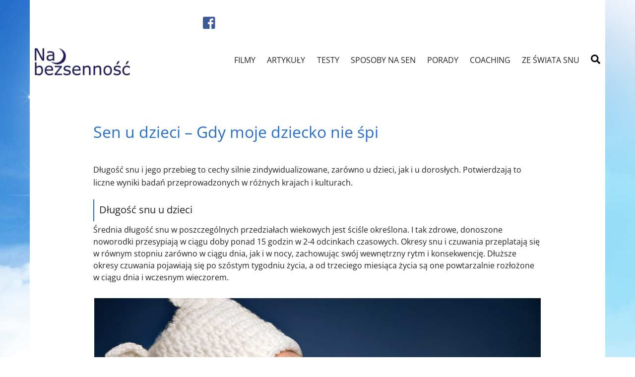

--- FILE ---
content_type: text/html; charset=UTF-8
request_url: https://nabezsennosc.pl/artykuly/sen-u-dzieci-gdy-moje-dziecko-nie-spi/
body_size: 18141
content:
<!DOCTYPE html>
<html dir="ltr" lang="pl-PL" prefix="og: https://ogp.me/ns#">
<head>
        <meta charset="UTF-8">
        <meta name="viewport" content="width=device-width, initial-scale=1, minimum-scale=1">
        <style id="tb_inline_styles" data-no-optimize="1">.tb_animation_on{overflow-x:hidden}.themify_builder .wow{visibility:hidden;animation-fill-mode:both}[data-tf-animation]{will-change:transform,opacity,visibility}.themify_builder .tf_lax_done{transition-duration:.8s;transition-timing-function:cubic-bezier(.165,.84,.44,1)}[data-sticky-active].tb_sticky_scroll_active{z-index:1}[data-sticky-active].tb_sticky_scroll_active .hide-on-stick{display:none}@media(min-width:1025px){.hide-desktop{width:0!important;height:0!important;padding:0!important;visibility:hidden!important;margin:0!important;display:table-column!important;background:0!important;content-visibility:hidden;overflow:hidden!important}}@media(min-width:769px) and (max-width:1024px){.hide-tablet_landscape{width:0!important;height:0!important;padding:0!important;visibility:hidden!important;margin:0!important;display:table-column!important;background:0!important;content-visibility:hidden;overflow:hidden!important}}@media(min-width:481px) and (max-width:768px){.hide-tablet{width:0!important;height:0!important;padding:0!important;visibility:hidden!important;margin:0!important;display:table-column!important;background:0!important;content-visibility:hidden;overflow:hidden!important}}@media(max-width:480px){.hide-mobile{width:0!important;height:0!important;padding:0!important;visibility:hidden!important;margin:0!important;display:table-column!important;background:0!important;content-visibility:hidden;overflow:hidden!important}}div.row_inner,div.module_subrow{--gutter:3.2%;--narrow:1.6%;--none:0%;}@media(max-width:768px){div.module-gallery-grid{--galn:var(--galt)}}@media(max-width:480px){
                .themify_map.tf_map_loaded{width:100%!important}
                .ui.builder_button,.ui.nav li a{padding:.525em 1.15em}
                .fullheight>.row_inner:not(.tb_col_count_1){min-height:0}
                div.module-gallery-grid{--galn:var(--galm);gap:8px}
            }</style><noscript><style>.themify_builder .wow,.wow .tf_lazy{visibility:visible!important}</style></noscript>            <style id="tf_lazy_style" data-no-optimize="1">
                .tf_svg_lazy{
                    content-visibility:auto;
                    background-size:100% 25%!important;
                    background-repeat:no-repeat!important;
                    background-position:0 0, 0 33.4%,0 66.6%,0 100%!important;
                    transition:filter .3s linear!important;
                    filter:blur(25px)!important;                    transform:translateZ(0)
                }
                .tf_svg_lazy_loaded{
                    filter:blur(0)!important
                }
                [data-lazy]:is(.module,.module_row:not(.tb_first)),.module[data-lazy] .ui,.module_row[data-lazy]:not(.tb_first):is(>.row_inner,.module_column[data-lazy],.module_subrow[data-lazy]){
                    background-image:none!important
                }
            </style>
            <noscript>
                <style>
                    .tf_svg_lazy{
                        display:none!important
                    }
                </style>
            </noscript>
                    <style id="tf_lazy_common" data-no-optimize="1">
                        img{
                max-width:100%;
                height:auto
            }
                                    :where(.tf_in_flx,.tf_flx){display:inline-flex;flex-wrap:wrap;place-items:center}
            .tf_fa,:is(em,i) tf-lottie{display:inline-block;vertical-align:middle}:is(em,i) tf-lottie{width:1.5em;height:1.5em}.tf_fa{width:1em;height:1em;stroke-width:0;stroke:currentColor;overflow:visible;fill:currentColor;pointer-events:none;text-rendering:optimizeSpeed;buffered-rendering:static}#tf_svg symbol{overflow:visible}:where(.tf_lazy){position:relative;visibility:visible;display:block;opacity:.3}.wow .tf_lazy:not(.tf_swiper-slide){visibility:hidden;opacity:1}div.tf_audio_lazy audio{visibility:hidden;height:0;display:inline}.mejs-container{visibility:visible}.tf_iframe_lazy{transition:opacity .3s ease-in-out;min-height:10px}:where(.tf_flx),.tf_swiper-wrapper{display:flex}.tf_swiper-slide{flex-shrink:0;opacity:0;width:100%;height:100%}.tf_swiper-wrapper>br,.tf_lazy.tf_swiper-wrapper .tf_lazy:after,.tf_lazy.tf_swiper-wrapper .tf_lazy:before{display:none}.tf_lazy:after,.tf_lazy:before{content:'';display:inline-block;position:absolute;width:10px!important;height:10px!important;margin:0 3px;top:50%!important;inset-inline:auto 50%!important;border-radius:100%;background-color:currentColor;visibility:visible;animation:tf-hrz-loader infinite .75s cubic-bezier(.2,.68,.18,1.08)}.tf_lazy:after{width:6px!important;height:6px!important;inset-inline:50% auto!important;margin-top:3px;animation-delay:-.4s}@keyframes tf-hrz-loader{0%,100%{transform:scale(1);opacity:1}50%{transform:scale(.1);opacity:.6}}.tf_lazy_lightbox{position:fixed;background:rgba(11,11,11,.8);color:#ccc;top:0;left:0;display:flex;align-items:center;justify-content:center;z-index:999}.tf_lazy_lightbox .tf_lazy:after,.tf_lazy_lightbox .tf_lazy:before{background:#fff}.tf_vd_lazy,tf-lottie{display:flex;flex-wrap:wrap}tf-lottie{aspect-ratio:1.777}.tf_w.tf_vd_lazy video{width:100%;height:auto;position:static;object-fit:cover}
        </style>
        <link type="image/png" href="https://nabezsennosc.pl/wp-content/uploads/2016/08/32_nasen_favicon.png" rel="apple-touch-icon" /><link type="image/png" href="https://nabezsennosc.pl/wp-content/uploads/2016/08/32_nasen_favicon.png" rel="icon" /><title>Sen u dzieci – Gdy moje dziecko nie śpi |</title>
	<style>img:is([sizes="auto" i], [sizes^="auto," i]) { contain-intrinsic-size: 3000px 1500px }</style>
	
		<!-- All in One SEO 4.8.9 - aioseo.com -->
	<meta name="robots" content="max-image-preview:large" />
	<meta name="author" content="iwona"/>
	<link rel="canonical" href="https://nabezsennosc.pl/artykuly/sen-u-dzieci-gdy-moje-dziecko-nie-spi/" />
	<meta name="generator" content="All in One SEO (AIOSEO) 4.8.9" />
		<meta property="og:locale" content="pl_PL" />
		<meta property="og:site_name" content="|" />
		<meta property="og:type" content="article" />
		<meta property="og:title" content="Sen u dzieci – Gdy moje dziecko nie śpi |" />
		<meta property="og:url" content="https://nabezsennosc.pl/artykuly/sen-u-dzieci-gdy-moje-dziecko-nie-spi/" />
		<meta property="article:published_time" content="2016-06-21T09:41:16+00:00" />
		<meta property="article:modified_time" content="2020-08-20T20:07:59+00:00" />
		<meta name="twitter:card" content="summary" />
		<meta name="twitter:title" content="Sen u dzieci – Gdy moje dziecko nie śpi |" />
		<script type="application/ld+json" class="aioseo-schema">
			{"@context":"https:\/\/schema.org","@graph":[{"@type":"Article","@id":"https:\/\/nabezsennosc.pl\/artykuly\/sen-u-dzieci-gdy-moje-dziecko-nie-spi\/#article","name":"Sen u dzieci \u2013 Gdy moje dziecko nie \u015bpi |","headline":"Sen u dzieci &#8211; Gdy moje dziecko nie \u015bpi","author":{"@id":"https:\/\/nabezsennosc.pl\/author\/iwona\/#author"},"publisher":{"@id":"https:\/\/nabezsennosc.pl\/#organization"},"image":{"@type":"ImageObject","url":"https:\/\/nabezsennosc.pl\/wp-content\/uploads\/2016\/06\/Sen_u_dzieci_artykuly_300_300.jpg","width":300,"height":300,"caption":"Sen u dzieci - Gdy moje dziecko nie \u015bpi"},"datePublished":"2016-06-21T11:41:16+02:00","dateModified":"2020-08-20T22:07:59+02:00","inLanguage":"pl-PL","mainEntityOfPage":{"@id":"https:\/\/nabezsennosc.pl\/artykuly\/sen-u-dzieci-gdy-moje-dziecko-nie-spi\/#webpage"},"isPartOf":{"@id":"https:\/\/nabezsennosc.pl\/artykuly\/sen-u-dzieci-gdy-moje-dziecko-nie-spi\/#webpage"},"articleSection":"Artyku\u0142y"},{"@type":"BreadcrumbList","@id":"https:\/\/nabezsennosc.pl\/artykuly\/sen-u-dzieci-gdy-moje-dziecko-nie-spi\/#breadcrumblist","itemListElement":[{"@type":"ListItem","@id":"https:\/\/nabezsennosc.pl#listItem","position":1,"name":"Home","item":"https:\/\/nabezsennosc.pl","nextItem":{"@type":"ListItem","@id":"https:\/\/nabezsennosc.pl\/category\/artykuly\/#listItem","name":"Artyku\u0142y"}},{"@type":"ListItem","@id":"https:\/\/nabezsennosc.pl\/category\/artykuly\/#listItem","position":2,"name":"Artyku\u0142y","item":"https:\/\/nabezsennosc.pl\/category\/artykuly\/","nextItem":{"@type":"ListItem","@id":"https:\/\/nabezsennosc.pl\/artykuly\/sen-u-dzieci-gdy-moje-dziecko-nie-spi\/#listItem","name":"Sen u dzieci &#8211; Gdy moje dziecko nie \u015bpi"},"previousItem":{"@type":"ListItem","@id":"https:\/\/nabezsennosc.pl#listItem","name":"Home"}},{"@type":"ListItem","@id":"https:\/\/nabezsennosc.pl\/artykuly\/sen-u-dzieci-gdy-moje-dziecko-nie-spi\/#listItem","position":3,"name":"Sen u dzieci &#8211; Gdy moje dziecko nie \u015bpi","previousItem":{"@type":"ListItem","@id":"https:\/\/nabezsennosc.pl\/category\/artykuly\/#listItem","name":"Artyku\u0142y"}}]},{"@type":"Organization","@id":"https:\/\/nabezsennosc.pl\/#organization","url":"https:\/\/nabezsennosc.pl\/"},{"@type":"Person","@id":"https:\/\/nabezsennosc.pl\/author\/iwona\/#author","url":"https:\/\/nabezsennosc.pl\/author\/iwona\/","name":"iwona","image":{"@type":"ImageObject","@id":"https:\/\/nabezsennosc.pl\/artykuly\/sen-u-dzieci-gdy-moje-dziecko-nie-spi\/#authorImage","url":"https:\/\/secure.gravatar.com\/avatar\/bf1b7e1b716bce0c9482df50953d34686118292394b6d3a140740043e4df9925?s=96&d=mm&r=g","width":96,"height":96,"caption":"iwona"}},{"@type":"WebPage","@id":"https:\/\/nabezsennosc.pl\/artykuly\/sen-u-dzieci-gdy-moje-dziecko-nie-spi\/#webpage","url":"https:\/\/nabezsennosc.pl\/artykuly\/sen-u-dzieci-gdy-moje-dziecko-nie-spi\/","name":"Sen u dzieci \u2013 Gdy moje dziecko nie \u015bpi |","inLanguage":"pl-PL","isPartOf":{"@id":"https:\/\/nabezsennosc.pl\/#website"},"breadcrumb":{"@id":"https:\/\/nabezsennosc.pl\/artykuly\/sen-u-dzieci-gdy-moje-dziecko-nie-spi\/#breadcrumblist"},"author":{"@id":"https:\/\/nabezsennosc.pl\/author\/iwona\/#author"},"creator":{"@id":"https:\/\/nabezsennosc.pl\/author\/iwona\/#author"},"image":{"@type":"ImageObject","url":"https:\/\/nabezsennosc.pl\/wp-content\/uploads\/2016\/06\/Sen_u_dzieci_artykuly_300_300.jpg","@id":"https:\/\/nabezsennosc.pl\/artykuly\/sen-u-dzieci-gdy-moje-dziecko-nie-spi\/#mainImage","width":300,"height":300,"caption":"Sen u dzieci - Gdy moje dziecko nie \u015bpi"},"primaryImageOfPage":{"@id":"https:\/\/nabezsennosc.pl\/artykuly\/sen-u-dzieci-gdy-moje-dziecko-nie-spi\/#mainImage"},"datePublished":"2016-06-21T11:41:16+02:00","dateModified":"2020-08-20T22:07:59+02:00"},{"@type":"WebSite","@id":"https:\/\/nabezsennosc.pl\/#website","url":"https:\/\/nabezsennosc.pl\/","inLanguage":"pl-PL","publisher":{"@id":"https:\/\/nabezsennosc.pl\/#organization"}}]}
		</script>
		<!-- All in One SEO -->

<script id="cookieyes" type="text/javascript" src="https://cdn-cookieyes.com/client_data/76f94018f10556e230961cab/script.js"></script><link rel="alternate" type="application/rss+xml" title=" &raquo; Kanał z wpisami" href="https://nabezsennosc.pl/feed/" />
<link rel="alternate" type="application/rss+xml" title=" &raquo; Kanał z komentarzami" href="https://nabezsennosc.pl/comments/feed/" />
<style id='global-styles-inline-css'>
:root{--wp--preset--aspect-ratio--square: 1;--wp--preset--aspect-ratio--4-3: 4/3;--wp--preset--aspect-ratio--3-4: 3/4;--wp--preset--aspect-ratio--3-2: 3/2;--wp--preset--aspect-ratio--2-3: 2/3;--wp--preset--aspect-ratio--16-9: 16/9;--wp--preset--aspect-ratio--9-16: 9/16;--wp--preset--color--black: #000000;--wp--preset--color--cyan-bluish-gray: #abb8c3;--wp--preset--color--white: #ffffff;--wp--preset--color--pale-pink: #f78da7;--wp--preset--color--vivid-red: #cf2e2e;--wp--preset--color--luminous-vivid-orange: #ff6900;--wp--preset--color--luminous-vivid-amber: #fcb900;--wp--preset--color--light-green-cyan: #7bdcb5;--wp--preset--color--vivid-green-cyan: #00d084;--wp--preset--color--pale-cyan-blue: #8ed1fc;--wp--preset--color--vivid-cyan-blue: #0693e3;--wp--preset--color--vivid-purple: #9b51e0;--wp--preset--gradient--vivid-cyan-blue-to-vivid-purple: linear-gradient(135deg,rgba(6,147,227,1) 0%,rgb(155,81,224) 100%);--wp--preset--gradient--light-green-cyan-to-vivid-green-cyan: linear-gradient(135deg,rgb(122,220,180) 0%,rgb(0,208,130) 100%);--wp--preset--gradient--luminous-vivid-amber-to-luminous-vivid-orange: linear-gradient(135deg,rgba(252,185,0,1) 0%,rgba(255,105,0,1) 100%);--wp--preset--gradient--luminous-vivid-orange-to-vivid-red: linear-gradient(135deg,rgba(255,105,0,1) 0%,rgb(207,46,46) 100%);--wp--preset--gradient--very-light-gray-to-cyan-bluish-gray: linear-gradient(135deg,rgb(238,238,238) 0%,rgb(169,184,195) 100%);--wp--preset--gradient--cool-to-warm-spectrum: linear-gradient(135deg,rgb(74,234,220) 0%,rgb(151,120,209) 20%,rgb(207,42,186) 40%,rgb(238,44,130) 60%,rgb(251,105,98) 80%,rgb(254,248,76) 100%);--wp--preset--gradient--blush-light-purple: linear-gradient(135deg,rgb(255,206,236) 0%,rgb(152,150,240) 100%);--wp--preset--gradient--blush-bordeaux: linear-gradient(135deg,rgb(254,205,165) 0%,rgb(254,45,45) 50%,rgb(107,0,62) 100%);--wp--preset--gradient--luminous-dusk: linear-gradient(135deg,rgb(255,203,112) 0%,rgb(199,81,192) 50%,rgb(65,88,208) 100%);--wp--preset--gradient--pale-ocean: linear-gradient(135deg,rgb(255,245,203) 0%,rgb(182,227,212) 50%,rgb(51,167,181) 100%);--wp--preset--gradient--electric-grass: linear-gradient(135deg,rgb(202,248,128) 0%,rgb(113,206,126) 100%);--wp--preset--gradient--midnight: linear-gradient(135deg,rgb(2,3,129) 0%,rgb(40,116,252) 100%);--wp--preset--font-size--small: 13px;--wp--preset--font-size--medium: clamp(14px, 0.875rem + ((1vw - 3.2px) * 0.469), 20px);--wp--preset--font-size--large: clamp(22.041px, 1.378rem + ((1vw - 3.2px) * 1.091), 36px);--wp--preset--font-size--x-large: clamp(25.014px, 1.563rem + ((1vw - 3.2px) * 1.327), 42px);--wp--preset--font-family--system-font: -apple-system,BlinkMacSystemFont,"Segoe UI",Roboto,Oxygen-Sans,Ubuntu,Cantarell,"Helvetica Neue",sans-serif;--wp--preset--spacing--20: 0.44rem;--wp--preset--spacing--30: 0.67rem;--wp--preset--spacing--40: 1rem;--wp--preset--spacing--50: 1.5rem;--wp--preset--spacing--60: 2.25rem;--wp--preset--spacing--70: 3.38rem;--wp--preset--spacing--80: 5.06rem;--wp--preset--shadow--natural: 6px 6px 9px rgba(0, 0, 0, 0.2);--wp--preset--shadow--deep: 12px 12px 50px rgba(0, 0, 0, 0.4);--wp--preset--shadow--sharp: 6px 6px 0px rgba(0, 0, 0, 0.2);--wp--preset--shadow--outlined: 6px 6px 0px -3px rgba(255, 255, 255, 1), 6px 6px rgba(0, 0, 0, 1);--wp--preset--shadow--crisp: 6px 6px 0px rgba(0, 0, 0, 1);}:where(body) { margin: 0; }.wp-site-blocks > .alignleft { float: left; margin-right: 2em; }.wp-site-blocks > .alignright { float: right; margin-left: 2em; }.wp-site-blocks > .aligncenter { justify-content: center; margin-left: auto; margin-right: auto; }:where(.wp-site-blocks) > * { margin-block-start: 24px; margin-block-end: 0; }:where(.wp-site-blocks) > :first-child { margin-block-start: 0; }:where(.wp-site-blocks) > :last-child { margin-block-end: 0; }:root { --wp--style--block-gap: 24px; }:root :where(.is-layout-flow) > :first-child{margin-block-start: 0;}:root :where(.is-layout-flow) > :last-child{margin-block-end: 0;}:root :where(.is-layout-flow) > *{margin-block-start: 24px;margin-block-end: 0;}:root :where(.is-layout-constrained) > :first-child{margin-block-start: 0;}:root :where(.is-layout-constrained) > :last-child{margin-block-end: 0;}:root :where(.is-layout-constrained) > *{margin-block-start: 24px;margin-block-end: 0;}:root :where(.is-layout-flex){gap: 24px;}:root :where(.is-layout-grid){gap: 24px;}.is-layout-flow > .alignleft{float: left;margin-inline-start: 0;margin-inline-end: 2em;}.is-layout-flow > .alignright{float: right;margin-inline-start: 2em;margin-inline-end: 0;}.is-layout-flow > .aligncenter{margin-left: auto !important;margin-right: auto !important;}.is-layout-constrained > .alignleft{float: left;margin-inline-start: 0;margin-inline-end: 2em;}.is-layout-constrained > .alignright{float: right;margin-inline-start: 2em;margin-inline-end: 0;}.is-layout-constrained > .aligncenter{margin-left: auto !important;margin-right: auto !important;}.is-layout-constrained > :where(:not(.alignleft):not(.alignright):not(.alignfull)){margin-left: auto !important;margin-right: auto !important;}body .is-layout-flex{display: flex;}.is-layout-flex{flex-wrap: wrap;align-items: center;}.is-layout-flex > :is(*, div){margin: 0;}body .is-layout-grid{display: grid;}.is-layout-grid > :is(*, div){margin: 0;}body{font-family: var(--wp--preset--font-family--system-font);font-size: var(--wp--preset--font-size--medium);line-height: 1.6;padding-top: 0px;padding-right: 0px;padding-bottom: 0px;padding-left: 0px;}a:where(:not(.wp-element-button)){text-decoration: underline;}:root :where(.wp-element-button, .wp-block-button__link){background-color: #32373c;border-width: 0;color: #fff;font-family: inherit;font-size: inherit;line-height: inherit;padding: calc(0.667em + 2px) calc(1.333em + 2px);text-decoration: none;}.has-black-color{color: var(--wp--preset--color--black) !important;}.has-cyan-bluish-gray-color{color: var(--wp--preset--color--cyan-bluish-gray) !important;}.has-white-color{color: var(--wp--preset--color--white) !important;}.has-pale-pink-color{color: var(--wp--preset--color--pale-pink) !important;}.has-vivid-red-color{color: var(--wp--preset--color--vivid-red) !important;}.has-luminous-vivid-orange-color{color: var(--wp--preset--color--luminous-vivid-orange) !important;}.has-luminous-vivid-amber-color{color: var(--wp--preset--color--luminous-vivid-amber) !important;}.has-light-green-cyan-color{color: var(--wp--preset--color--light-green-cyan) !important;}.has-vivid-green-cyan-color{color: var(--wp--preset--color--vivid-green-cyan) !important;}.has-pale-cyan-blue-color{color: var(--wp--preset--color--pale-cyan-blue) !important;}.has-vivid-cyan-blue-color{color: var(--wp--preset--color--vivid-cyan-blue) !important;}.has-vivid-purple-color{color: var(--wp--preset--color--vivid-purple) !important;}.has-black-background-color{background-color: var(--wp--preset--color--black) !important;}.has-cyan-bluish-gray-background-color{background-color: var(--wp--preset--color--cyan-bluish-gray) !important;}.has-white-background-color{background-color: var(--wp--preset--color--white) !important;}.has-pale-pink-background-color{background-color: var(--wp--preset--color--pale-pink) !important;}.has-vivid-red-background-color{background-color: var(--wp--preset--color--vivid-red) !important;}.has-luminous-vivid-orange-background-color{background-color: var(--wp--preset--color--luminous-vivid-orange) !important;}.has-luminous-vivid-amber-background-color{background-color: var(--wp--preset--color--luminous-vivid-amber) !important;}.has-light-green-cyan-background-color{background-color: var(--wp--preset--color--light-green-cyan) !important;}.has-vivid-green-cyan-background-color{background-color: var(--wp--preset--color--vivid-green-cyan) !important;}.has-pale-cyan-blue-background-color{background-color: var(--wp--preset--color--pale-cyan-blue) !important;}.has-vivid-cyan-blue-background-color{background-color: var(--wp--preset--color--vivid-cyan-blue) !important;}.has-vivid-purple-background-color{background-color: var(--wp--preset--color--vivid-purple) !important;}.has-black-border-color{border-color: var(--wp--preset--color--black) !important;}.has-cyan-bluish-gray-border-color{border-color: var(--wp--preset--color--cyan-bluish-gray) !important;}.has-white-border-color{border-color: var(--wp--preset--color--white) !important;}.has-pale-pink-border-color{border-color: var(--wp--preset--color--pale-pink) !important;}.has-vivid-red-border-color{border-color: var(--wp--preset--color--vivid-red) !important;}.has-luminous-vivid-orange-border-color{border-color: var(--wp--preset--color--luminous-vivid-orange) !important;}.has-luminous-vivid-amber-border-color{border-color: var(--wp--preset--color--luminous-vivid-amber) !important;}.has-light-green-cyan-border-color{border-color: var(--wp--preset--color--light-green-cyan) !important;}.has-vivid-green-cyan-border-color{border-color: var(--wp--preset--color--vivid-green-cyan) !important;}.has-pale-cyan-blue-border-color{border-color: var(--wp--preset--color--pale-cyan-blue) !important;}.has-vivid-cyan-blue-border-color{border-color: var(--wp--preset--color--vivid-cyan-blue) !important;}.has-vivid-purple-border-color{border-color: var(--wp--preset--color--vivid-purple) !important;}.has-vivid-cyan-blue-to-vivid-purple-gradient-background{background: var(--wp--preset--gradient--vivid-cyan-blue-to-vivid-purple) !important;}.has-light-green-cyan-to-vivid-green-cyan-gradient-background{background: var(--wp--preset--gradient--light-green-cyan-to-vivid-green-cyan) !important;}.has-luminous-vivid-amber-to-luminous-vivid-orange-gradient-background{background: var(--wp--preset--gradient--luminous-vivid-amber-to-luminous-vivid-orange) !important;}.has-luminous-vivid-orange-to-vivid-red-gradient-background{background: var(--wp--preset--gradient--luminous-vivid-orange-to-vivid-red) !important;}.has-very-light-gray-to-cyan-bluish-gray-gradient-background{background: var(--wp--preset--gradient--very-light-gray-to-cyan-bluish-gray) !important;}.has-cool-to-warm-spectrum-gradient-background{background: var(--wp--preset--gradient--cool-to-warm-spectrum) !important;}.has-blush-light-purple-gradient-background{background: var(--wp--preset--gradient--blush-light-purple) !important;}.has-blush-bordeaux-gradient-background{background: var(--wp--preset--gradient--blush-bordeaux) !important;}.has-luminous-dusk-gradient-background{background: var(--wp--preset--gradient--luminous-dusk) !important;}.has-pale-ocean-gradient-background{background: var(--wp--preset--gradient--pale-ocean) !important;}.has-electric-grass-gradient-background{background: var(--wp--preset--gradient--electric-grass) !important;}.has-midnight-gradient-background{background: var(--wp--preset--gradient--midnight) !important;}.has-small-font-size{font-size: var(--wp--preset--font-size--small) !important;}.has-medium-font-size{font-size: var(--wp--preset--font-size--medium) !important;}.has-large-font-size{font-size: var(--wp--preset--font-size--large) !important;}.has-x-large-font-size{font-size: var(--wp--preset--font-size--x-large) !important;}.has-system-font-font-family{font-family: var(--wp--preset--font-family--system-font) !important;}
:root :where(.wp-block-pullquote){font-size: clamp(0.984em, 0.984rem + ((1vw - 0.2em) * 0.645), 1.5em);line-height: 1.6;}
</style>
<link rel="preload" href="https://nabezsennosc.pl/wp-content/plugins/tj-survays/assets/tj-survays.css?ver=all" as="style"><link rel='stylesheet' id='tj-surveys-css' href='https://nabezsennosc.pl/wp-content/plugins/tj-survays/assets/tj-survays.css?ver=all' media='all' />
<link rel="preload" href="https://nabezsennosc.pl/wp-content/plugins/zepool/assets/css/zepool.css?ver=692a2129687cc29b4bdc96c65c435ed8" as="style"><link rel='stylesheet' id='zepool-css-css' href='https://nabezsennosc.pl/wp-content/plugins/zepool/assets/css/zepool.css?ver=692a2129687cc29b4bdc96c65c435ed8' media='all' />
<script src="https://nabezsennosc.pl/wp-includes/js/jquery/jquery.min.js?ver=3.7.1" id="jquery-core-js"></script>
<script src="https://nabezsennosc.pl/wp-includes/js/jquery/jquery-migrate.min.js?ver=3.4.1" id="jquery-migrate-js"></script>
<script src="https://nabezsennosc.pl/wp-content/plugins/stop-user-enumeration/frontend/js/frontend.js?ver=1.7.5" id="stop-user-enumeration-js" defer data-wp-strategy="defer"></script>
<link rel="https://api.w.org/" href="https://nabezsennosc.pl/wp-json/" /><link rel="alternate" title="JSON" type="application/json" href="https://nabezsennosc.pl/wp-json/wp/v2/posts/4751" /><link rel="EditURI" type="application/rsd+xml" title="RSD" href="https://nabezsennosc.pl/xmlrpc.php?rsd" />

<link rel='shortlink' href='https://nabezsennosc.pl/?p=4751' />
<link rel="alternate" title="oEmbed (JSON)" type="application/json+oembed" href="https://nabezsennosc.pl/wp-json/oembed/1.0/embed?url=https%3A%2F%2Fnabezsennosc.pl%2Fartykuly%2Fsen-u-dzieci-gdy-moje-dziecko-nie-spi%2F" />
<link rel="alternate" title="oEmbed (XML)" type="text/xml+oembed" href="https://nabezsennosc.pl/wp-json/oembed/1.0/embed?url=https%3A%2F%2Fnabezsennosc.pl%2Fartykuly%2Fsen-u-dzieci-gdy-moje-dziecko-nie-spi%2F&#038;format=xml" />
<script type="text/javascript">
(function(url){
	if(/(?:Chrome\/26\.0\.1410\.63 Safari\/537\.31|WordfenceTestMonBot)/.test(navigator.userAgent)){ return; }
	var addEvent = function(evt, handler) {
		if (window.addEventListener) {
			document.addEventListener(evt, handler, false);
		} else if (window.attachEvent) {
			document.attachEvent('on' + evt, handler);
		}
	};
	var removeEvent = function(evt, handler) {
		if (window.removeEventListener) {
			document.removeEventListener(evt, handler, false);
		} else if (window.detachEvent) {
			document.detachEvent('on' + evt, handler);
		}
	};
	var evts = 'contextmenu dblclick drag dragend dragenter dragleave dragover dragstart drop keydown keypress keyup mousedown mousemove mouseout mouseover mouseup mousewheel scroll'.split(' ');
	var logHuman = function() {
		if (window.wfLogHumanRan) { return; }
		window.wfLogHumanRan = true;
		var wfscr = document.createElement('script');
		wfscr.type = 'text/javascript';
		wfscr.async = true;
		wfscr.src = url + '&r=' + Math.random();
		(document.getElementsByTagName('head')[0]||document.getElementsByTagName('body')[0]).appendChild(wfscr);
		for (var i = 0; i < evts.length; i++) {
			removeEvent(evts[i], logHuman);
		}
	};
	for (var i = 0; i < evts.length; i++) {
		addEvent(evts[i], logHuman);
	}
})('//nabezsennosc.pl/?wordfence_lh=1&hid=C80C08537989EA1885A613EC6E79F9B2');
</script>
	<style>
	@keyframes themifyAnimatedBG{
		0%{background-color:#33baab}100%{background-color:#e33b9e}50%{background-color:#4961d7}33.3%{background-color:#2ea85c}25%{background-color:#2bb8ed}20%{background-color:#dd5135}
	}
	.module_row.animated-bg{
		animation:themifyAnimatedBG 30000ms infinite alternate
	}
	</style>
	<!-- Google Tag Manager -->
<script>(function(w,d,s,l,i){w[l]=w[l]||[];w[l].push({'gtm.start':
new Date().getTime(),event:'gtm.js'});var f=d.getElementsByTagName(s)[0],
j=d.createElement(s),dl=l!='dataLayer'?'&l='+l:'';j.async=true;j.src=
'https://www.googletagmanager.com/gtm.js?id='+i+dl;f.parentNode.insertBefore(j,f);
})(window,document,'script','dataLayer','GTM-KBGHN2');</script>
<!-- End Google Tag Manager -->
<link rel="prefetch" href="https://nabezsennosc.pl/wp-content/themes/themify-ultra/js/themify-script.js?ver=8.0.6" as="script" fetchpriority="low"><link rel="prefetch" href="https://nabezsennosc.pl/wp-content/themes/themify-ultra/themify/js/modules/themify-sidemenu.js?ver=8.1.8" as="script" fetchpriority="low"><link rel="preload" href="https://nabezsennosc.pl/wp-content/uploads/2016/06/nabezsennosc_logo.png" as="image"><link rel="prefetch" href="https://nabezsennosc.pl/wp-content/themes/themify-ultra/themify/js/modules/isotop.js?ver=8.1.8" as="script" fetchpriority="low"><link rel="preload" href="https://nabezsennosc.pl/wp-content/themes/themify-ultra/themify/themify-builder/js/themify-builder-script.js?ver=8.1.8" as="script" fetchpriority="low"><style id="tf_gf_fonts_style">@font-face{font-family:'Open Sans';font-style:italic;font-stretch:100%;font-display:swap;src:url(https://fonts.gstatic.com/s/opensans/v44/memQYaGs126MiZpBA-UFUIcVXSCEkx2cmqvXlWq8tWZ0Pw86hd0Rk8ZkWV0ewJER.woff2) format('woff2');unicode-range:U+0460-052F,U+1C80-1C8A,U+20B4,U+2DE0-2DFF,U+A640-A69F,U+FE2E-FE2F;}@font-face{font-family:'Open Sans';font-style:italic;font-stretch:100%;font-display:swap;src:url(https://fonts.gstatic.com/s/opensans/v44/memQYaGs126MiZpBA-UFUIcVXSCEkx2cmqvXlWq8tWZ0Pw86hd0Rk8ZkWVQewJER.woff2) format('woff2');unicode-range:U+0301,U+0400-045F,U+0490-0491,U+04B0-04B1,U+2116;}@font-face{font-family:'Open Sans';font-style:italic;font-stretch:100%;font-display:swap;src:url(https://fonts.gstatic.com/s/opensans/v44/memQYaGs126MiZpBA-UFUIcVXSCEkx2cmqvXlWq8tWZ0Pw86hd0Rk8ZkWVwewJER.woff2) format('woff2');unicode-range:U+1F00-1FFF;}@font-face{font-family:'Open Sans';font-style:italic;font-stretch:100%;font-display:swap;src:url(https://fonts.gstatic.com/s/opensans/v44/memQYaGs126MiZpBA-UFUIcVXSCEkx2cmqvXlWq8tWZ0Pw86hd0Rk8ZkWVMewJER.woff2) format('woff2');unicode-range:U+0370-0377,U+037A-037F,U+0384-038A,U+038C,U+038E-03A1,U+03A3-03FF;}@font-face{font-family:'Open Sans';font-style:italic;font-stretch:100%;font-display:swap;src:url(https://fonts.gstatic.com/s/opensans/v44/memQYaGs126MiZpBA-UFUIcVXSCEkx2cmqvXlWq8tWZ0Pw86hd0Rk8ZkWVIewJER.woff2) format('woff2');unicode-range:U+0307-0308,U+0590-05FF,U+200C-2010,U+20AA,U+25CC,U+FB1D-FB4F;}@font-face{font-family:'Open Sans';font-style:italic;font-stretch:100%;font-display:swap;src:url(https://fonts.gstatic.com/s/opensans/v44/memQYaGs126MiZpBA-UFUIcVXSCEkx2cmqvXlWq8tWZ0Pw86hd0Rk8ZkWSwewJER.woff2) format('woff2');unicode-range:U+0302-0303,U+0305,U+0307-0308,U+0310,U+0312,U+0315,U+031A,U+0326-0327,U+032C,U+032F-0330,U+0332-0333,U+0338,U+033A,U+0346,U+034D,U+0391-03A1,U+03A3-03A9,U+03B1-03C9,U+03D1,U+03D5-03D6,U+03F0-03F1,U+03F4-03F5,U+2016-2017,U+2034-2038,U+203C,U+2040,U+2043,U+2047,U+2050,U+2057,U+205F,U+2070-2071,U+2074-208E,U+2090-209C,U+20D0-20DC,U+20E1,U+20E5-20EF,U+2100-2112,U+2114-2115,U+2117-2121,U+2123-214F,U+2190,U+2192,U+2194-21AE,U+21B0-21E5,U+21F1-21F2,U+21F4-2211,U+2213-2214,U+2216-22FF,U+2308-230B,U+2310,U+2319,U+231C-2321,U+2336-237A,U+237C,U+2395,U+239B-23B7,U+23D0,U+23DC-23E1,U+2474-2475,U+25AF,U+25B3,U+25B7,U+25BD,U+25C1,U+25CA,U+25CC,U+25FB,U+266D-266F,U+27C0-27FF,U+2900-2AFF,U+2B0E-2B11,U+2B30-2B4C,U+2BFE,U+3030,U+FF5B,U+FF5D,U+1D400-1D7FF,U+1EE00-1EEFF;}@font-face{font-family:'Open Sans';font-style:italic;font-stretch:100%;font-display:swap;src:url(https://fonts.gstatic.com/s/opensans/v44/memQYaGs126MiZpBA-UFUIcVXSCEkx2cmqvXlWq8tWZ0Pw86hd0Rk8ZkWT4ewJER.woff2) format('woff2');unicode-range:U+0001-000C,U+000E-001F,U+007F-009F,U+20DD-20E0,U+20E2-20E4,U+2150-218F,U+2190,U+2192,U+2194-2199,U+21AF,U+21E6-21F0,U+21F3,U+2218-2219,U+2299,U+22C4-22C6,U+2300-243F,U+2440-244A,U+2460-24FF,U+25A0-27BF,U+2800-28FF,U+2921-2922,U+2981,U+29BF,U+29EB,U+2B00-2BFF,U+4DC0-4DFF,U+FFF9-FFFB,U+10140-1018E,U+10190-1019C,U+101A0,U+101D0-101FD,U+102E0-102FB,U+10E60-10E7E,U+1D2C0-1D2D3,U+1D2E0-1D37F,U+1F000-1F0FF,U+1F100-1F1AD,U+1F1E6-1F1FF,U+1F30D-1F30F,U+1F315,U+1F31C,U+1F31E,U+1F320-1F32C,U+1F336,U+1F378,U+1F37D,U+1F382,U+1F393-1F39F,U+1F3A7-1F3A8,U+1F3AC-1F3AF,U+1F3C2,U+1F3C4-1F3C6,U+1F3CA-1F3CE,U+1F3D4-1F3E0,U+1F3ED,U+1F3F1-1F3F3,U+1F3F5-1F3F7,U+1F408,U+1F415,U+1F41F,U+1F426,U+1F43F,U+1F441-1F442,U+1F444,U+1F446-1F449,U+1F44C-1F44E,U+1F453,U+1F46A,U+1F47D,U+1F4A3,U+1F4B0,U+1F4B3,U+1F4B9,U+1F4BB,U+1F4BF,U+1F4C8-1F4CB,U+1F4D6,U+1F4DA,U+1F4DF,U+1F4E3-1F4E6,U+1F4EA-1F4ED,U+1F4F7,U+1F4F9-1F4FB,U+1F4FD-1F4FE,U+1F503,U+1F507-1F50B,U+1F50D,U+1F512-1F513,U+1F53E-1F54A,U+1F54F-1F5FA,U+1F610,U+1F650-1F67F,U+1F687,U+1F68D,U+1F691,U+1F694,U+1F698,U+1F6AD,U+1F6B2,U+1F6B9-1F6BA,U+1F6BC,U+1F6C6-1F6CF,U+1F6D3-1F6D7,U+1F6E0-1F6EA,U+1F6F0-1F6F3,U+1F6F7-1F6FC,U+1F700-1F7FF,U+1F800-1F80B,U+1F810-1F847,U+1F850-1F859,U+1F860-1F887,U+1F890-1F8AD,U+1F8B0-1F8BB,U+1F8C0-1F8C1,U+1F900-1F90B,U+1F93B,U+1F946,U+1F984,U+1F996,U+1F9E9,U+1FA00-1FA6F,U+1FA70-1FA7C,U+1FA80-1FA89,U+1FA8F-1FAC6,U+1FACE-1FADC,U+1FADF-1FAE9,U+1FAF0-1FAF8,U+1FB00-1FBFF;}@font-face{font-family:'Open Sans';font-style:italic;font-stretch:100%;font-display:swap;src:url(https://fonts.gstatic.com/s/opensans/v44/memQYaGs126MiZpBA-UFUIcVXSCEkx2cmqvXlWq8tWZ0Pw86hd0Rk8ZkWV8ewJER.woff2) format('woff2');unicode-range:U+0102-0103,U+0110-0111,U+0128-0129,U+0168-0169,U+01A0-01A1,U+01AF-01B0,U+0300-0301,U+0303-0304,U+0308-0309,U+0323,U+0329,U+1EA0-1EF9,U+20AB;}@font-face{font-family:'Open Sans';font-style:italic;font-stretch:100%;font-display:swap;src:url(https://fonts.gstatic.com/s/opensans/v44/memQYaGs126MiZpBA-UFUIcVXSCEkx2cmqvXlWq8tWZ0Pw86hd0Rk8ZkWV4ewJER.woff2) format('woff2');unicode-range:U+0100-02BA,U+02BD-02C5,U+02C7-02CC,U+02CE-02D7,U+02DD-02FF,U+0304,U+0308,U+0329,U+1D00-1DBF,U+1E00-1E9F,U+1EF2-1EFF,U+2020,U+20A0-20AB,U+20AD-20C0,U+2113,U+2C60-2C7F,U+A720-A7FF;}@font-face{font-family:'Open Sans';font-style:italic;font-stretch:100%;font-display:swap;src:url(https://fonts.gstatic.com/s/opensans/v44/memQYaGs126MiZpBA-UFUIcVXSCEkx2cmqvXlWq8tWZ0Pw86hd0Rk8ZkWVAewA.woff2) format('woff2');unicode-range:U+0000-00FF,U+0131,U+0152-0153,U+02BB-02BC,U+02C6,U+02DA,U+02DC,U+0304,U+0308,U+0329,U+2000-206F,U+20AC,U+2122,U+2191,U+2193,U+2212,U+2215,U+FEFF,U+FFFD;}@font-face{font-family:'Open Sans';font-stretch:100%;font-display:swap;src:url(https://fonts.gstatic.com/s/opensans/v44/memSYaGs126MiZpBA-UvWbX2vVnXBbObj2OVZyOOSr4dVJWUgsjZ0B4taVIGxA.woff2) format('woff2');unicode-range:U+0460-052F,U+1C80-1C8A,U+20B4,U+2DE0-2DFF,U+A640-A69F,U+FE2E-FE2F;}@font-face{font-family:'Open Sans';font-stretch:100%;font-display:swap;src:url(https://fonts.gstatic.com/s/opensans/v44/memSYaGs126MiZpBA-UvWbX2vVnXBbObj2OVZyOOSr4dVJWUgsjZ0B4kaVIGxA.woff2) format('woff2');unicode-range:U+0301,U+0400-045F,U+0490-0491,U+04B0-04B1,U+2116;}@font-face{font-family:'Open Sans';font-stretch:100%;font-display:swap;src:url(https://fonts.gstatic.com/s/opensans/v44/memSYaGs126MiZpBA-UvWbX2vVnXBbObj2OVZyOOSr4dVJWUgsjZ0B4saVIGxA.woff2) format('woff2');unicode-range:U+1F00-1FFF;}@font-face{font-family:'Open Sans';font-stretch:100%;font-display:swap;src:url(https://fonts.gstatic.com/s/opensans/v44/memSYaGs126MiZpBA-UvWbX2vVnXBbObj2OVZyOOSr4dVJWUgsjZ0B4jaVIGxA.woff2) format('woff2');unicode-range:U+0370-0377,U+037A-037F,U+0384-038A,U+038C,U+038E-03A1,U+03A3-03FF;}@font-face{font-family:'Open Sans';font-stretch:100%;font-display:swap;src:url(https://fonts.gstatic.com/s/opensans/v44/memSYaGs126MiZpBA-UvWbX2vVnXBbObj2OVZyOOSr4dVJWUgsjZ0B4iaVIGxA.woff2) format('woff2');unicode-range:U+0307-0308,U+0590-05FF,U+200C-2010,U+20AA,U+25CC,U+FB1D-FB4F;}@font-face{font-family:'Open Sans';font-stretch:100%;font-display:swap;src:url(https://fonts.gstatic.com/s/opensans/v44/memSYaGs126MiZpBA-UvWbX2vVnXBbObj2OVZyOOSr4dVJWUgsjZ0B5caVIGxA.woff2) format('woff2');unicode-range:U+0302-0303,U+0305,U+0307-0308,U+0310,U+0312,U+0315,U+031A,U+0326-0327,U+032C,U+032F-0330,U+0332-0333,U+0338,U+033A,U+0346,U+034D,U+0391-03A1,U+03A3-03A9,U+03B1-03C9,U+03D1,U+03D5-03D6,U+03F0-03F1,U+03F4-03F5,U+2016-2017,U+2034-2038,U+203C,U+2040,U+2043,U+2047,U+2050,U+2057,U+205F,U+2070-2071,U+2074-208E,U+2090-209C,U+20D0-20DC,U+20E1,U+20E5-20EF,U+2100-2112,U+2114-2115,U+2117-2121,U+2123-214F,U+2190,U+2192,U+2194-21AE,U+21B0-21E5,U+21F1-21F2,U+21F4-2211,U+2213-2214,U+2216-22FF,U+2308-230B,U+2310,U+2319,U+231C-2321,U+2336-237A,U+237C,U+2395,U+239B-23B7,U+23D0,U+23DC-23E1,U+2474-2475,U+25AF,U+25B3,U+25B7,U+25BD,U+25C1,U+25CA,U+25CC,U+25FB,U+266D-266F,U+27C0-27FF,U+2900-2AFF,U+2B0E-2B11,U+2B30-2B4C,U+2BFE,U+3030,U+FF5B,U+FF5D,U+1D400-1D7FF,U+1EE00-1EEFF;}@font-face{font-family:'Open Sans';font-stretch:100%;font-display:swap;src:url(https://fonts.gstatic.com/s/opensans/v44/memSYaGs126MiZpBA-UvWbX2vVnXBbObj2OVZyOOSr4dVJWUgsjZ0B5OaVIGxA.woff2) format('woff2');unicode-range:U+0001-000C,U+000E-001F,U+007F-009F,U+20DD-20E0,U+20E2-20E4,U+2150-218F,U+2190,U+2192,U+2194-2199,U+21AF,U+21E6-21F0,U+21F3,U+2218-2219,U+2299,U+22C4-22C6,U+2300-243F,U+2440-244A,U+2460-24FF,U+25A0-27BF,U+2800-28FF,U+2921-2922,U+2981,U+29BF,U+29EB,U+2B00-2BFF,U+4DC0-4DFF,U+FFF9-FFFB,U+10140-1018E,U+10190-1019C,U+101A0,U+101D0-101FD,U+102E0-102FB,U+10E60-10E7E,U+1D2C0-1D2D3,U+1D2E0-1D37F,U+1F000-1F0FF,U+1F100-1F1AD,U+1F1E6-1F1FF,U+1F30D-1F30F,U+1F315,U+1F31C,U+1F31E,U+1F320-1F32C,U+1F336,U+1F378,U+1F37D,U+1F382,U+1F393-1F39F,U+1F3A7-1F3A8,U+1F3AC-1F3AF,U+1F3C2,U+1F3C4-1F3C6,U+1F3CA-1F3CE,U+1F3D4-1F3E0,U+1F3ED,U+1F3F1-1F3F3,U+1F3F5-1F3F7,U+1F408,U+1F415,U+1F41F,U+1F426,U+1F43F,U+1F441-1F442,U+1F444,U+1F446-1F449,U+1F44C-1F44E,U+1F453,U+1F46A,U+1F47D,U+1F4A3,U+1F4B0,U+1F4B3,U+1F4B9,U+1F4BB,U+1F4BF,U+1F4C8-1F4CB,U+1F4D6,U+1F4DA,U+1F4DF,U+1F4E3-1F4E6,U+1F4EA-1F4ED,U+1F4F7,U+1F4F9-1F4FB,U+1F4FD-1F4FE,U+1F503,U+1F507-1F50B,U+1F50D,U+1F512-1F513,U+1F53E-1F54A,U+1F54F-1F5FA,U+1F610,U+1F650-1F67F,U+1F687,U+1F68D,U+1F691,U+1F694,U+1F698,U+1F6AD,U+1F6B2,U+1F6B9-1F6BA,U+1F6BC,U+1F6C6-1F6CF,U+1F6D3-1F6D7,U+1F6E0-1F6EA,U+1F6F0-1F6F3,U+1F6F7-1F6FC,U+1F700-1F7FF,U+1F800-1F80B,U+1F810-1F847,U+1F850-1F859,U+1F860-1F887,U+1F890-1F8AD,U+1F8B0-1F8BB,U+1F8C0-1F8C1,U+1F900-1F90B,U+1F93B,U+1F946,U+1F984,U+1F996,U+1F9E9,U+1FA00-1FA6F,U+1FA70-1FA7C,U+1FA80-1FA89,U+1FA8F-1FAC6,U+1FACE-1FADC,U+1FADF-1FAE9,U+1FAF0-1FAF8,U+1FB00-1FBFF;}@font-face{font-family:'Open Sans';font-stretch:100%;font-display:swap;src:url(https://fonts.gstatic.com/s/opensans/v44/memSYaGs126MiZpBA-UvWbX2vVnXBbObj2OVZyOOSr4dVJWUgsjZ0B4vaVIGxA.woff2) format('woff2');unicode-range:U+0102-0103,U+0110-0111,U+0128-0129,U+0168-0169,U+01A0-01A1,U+01AF-01B0,U+0300-0301,U+0303-0304,U+0308-0309,U+0323,U+0329,U+1EA0-1EF9,U+20AB;}@font-face{font-family:'Open Sans';font-stretch:100%;font-display:swap;src:url(https://fonts.gstatic.com/s/opensans/v44/memSYaGs126MiZpBA-UvWbX2vVnXBbObj2OVZyOOSr4dVJWUgsjZ0B4uaVIGxA.woff2) format('woff2');unicode-range:U+0100-02BA,U+02BD-02C5,U+02C7-02CC,U+02CE-02D7,U+02DD-02FF,U+0304,U+0308,U+0329,U+1D00-1DBF,U+1E00-1E9F,U+1EF2-1EFF,U+2020,U+20A0-20AB,U+20AD-20C0,U+2113,U+2C60-2C7F,U+A720-A7FF;}@font-face{font-family:'Open Sans';font-stretch:100%;font-display:swap;src:url(https://fonts.gstatic.com/s/opensans/v44/memSYaGs126MiZpBA-UvWbX2vVnXBbObj2OVZyOOSr4dVJWUgsjZ0B4gaVI.woff2) format('woff2');unicode-range:U+0000-00FF,U+0131,U+0152-0153,U+02BB-02BC,U+02C6,U+02DA,U+02DC,U+0304,U+0308,U+0329,U+2000-206F,U+20AC,U+2122,U+2191,U+2193,U+2212,U+2215,U+FEFF,U+FFFD;}@font-face{font-family:'Public Sans';font-style:italic;font-display:swap;src:url(https://fonts.gstatic.com/s/publicsans/v21/ijwTs572Xtc6ZYQws9YVwnNDTJPax9k0.woff2) format('woff2');unicode-range:U+0102-0103,U+0110-0111,U+0128-0129,U+0168-0169,U+01A0-01A1,U+01AF-01B0,U+0300-0301,U+0303-0304,U+0308-0309,U+0323,U+0329,U+1EA0-1EF9,U+20AB;}@font-face{font-family:'Public Sans';font-style:italic;font-display:swap;src:url(https://fonts.gstatic.com/s/publicsans/v21/ijwTs572Xtc6ZYQws9YVwnNDTJLax9k0.woff2) format('woff2');unicode-range:U+0100-02BA,U+02BD-02C5,U+02C7-02CC,U+02CE-02D7,U+02DD-02FF,U+0304,U+0308,U+0329,U+1D00-1DBF,U+1E00-1E9F,U+1EF2-1EFF,U+2020,U+20A0-20AB,U+20AD-20C0,U+2113,U+2C60-2C7F,U+A720-A7FF;}@font-face{font-family:'Public Sans';font-style:italic;font-display:swap;src:url(https://fonts.gstatic.com/s/publicsans/v21/ijwTs572Xtc6ZYQws9YVwnNDTJzaxw.woff2) format('woff2');unicode-range:U+0000-00FF,U+0131,U+0152-0153,U+02BB-02BC,U+02C6,U+02DA,U+02DC,U+0304,U+0308,U+0329,U+2000-206F,U+20AC,U+2122,U+2191,U+2193,U+2212,U+2215,U+FEFF,U+FFFD;}@font-face{font-family:'Public Sans';font-style:italic;font-weight:600;font-display:swap;src:url(https://fonts.gstatic.com/s/publicsans/v21/ijwTs572Xtc6ZYQws9YVwnNDTJPax9k0.woff2) format('woff2');unicode-range:U+0102-0103,U+0110-0111,U+0128-0129,U+0168-0169,U+01A0-01A1,U+01AF-01B0,U+0300-0301,U+0303-0304,U+0308-0309,U+0323,U+0329,U+1EA0-1EF9,U+20AB;}@font-face{font-family:'Public Sans';font-style:italic;font-weight:600;font-display:swap;src:url(https://fonts.gstatic.com/s/publicsans/v21/ijwTs572Xtc6ZYQws9YVwnNDTJLax9k0.woff2) format('woff2');unicode-range:U+0100-02BA,U+02BD-02C5,U+02C7-02CC,U+02CE-02D7,U+02DD-02FF,U+0304,U+0308,U+0329,U+1D00-1DBF,U+1E00-1E9F,U+1EF2-1EFF,U+2020,U+20A0-20AB,U+20AD-20C0,U+2113,U+2C60-2C7F,U+A720-A7FF;}@font-face{font-family:'Public Sans';font-style:italic;font-weight:600;font-display:swap;src:url(https://fonts.gstatic.com/s/publicsans/v21/ijwTs572Xtc6ZYQws9YVwnNDTJzaxw.woff2) format('woff2');unicode-range:U+0000-00FF,U+0131,U+0152-0153,U+02BB-02BC,U+02C6,U+02DA,U+02DC,U+0304,U+0308,U+0329,U+2000-206F,U+20AC,U+2122,U+2191,U+2193,U+2212,U+2215,U+FEFF,U+FFFD;}@font-face{font-family:'Public Sans';font-style:italic;font-weight:700;font-display:swap;src:url(https://fonts.gstatic.com/s/publicsans/v21/ijwTs572Xtc6ZYQws9YVwnNDTJPax9k0.woff2) format('woff2');unicode-range:U+0102-0103,U+0110-0111,U+0128-0129,U+0168-0169,U+01A0-01A1,U+01AF-01B0,U+0300-0301,U+0303-0304,U+0308-0309,U+0323,U+0329,U+1EA0-1EF9,U+20AB;}@font-face{font-family:'Public Sans';font-style:italic;font-weight:700;font-display:swap;src:url(https://fonts.gstatic.com/s/publicsans/v21/ijwTs572Xtc6ZYQws9YVwnNDTJLax9k0.woff2) format('woff2');unicode-range:U+0100-02BA,U+02BD-02C5,U+02C7-02CC,U+02CE-02D7,U+02DD-02FF,U+0304,U+0308,U+0329,U+1D00-1DBF,U+1E00-1E9F,U+1EF2-1EFF,U+2020,U+20A0-20AB,U+20AD-20C0,U+2113,U+2C60-2C7F,U+A720-A7FF;}@font-face{font-family:'Public Sans';font-style:italic;font-weight:700;font-display:swap;src:url(https://fonts.gstatic.com/s/publicsans/v21/ijwTs572Xtc6ZYQws9YVwnNDTJzaxw.woff2) format('woff2');unicode-range:U+0000-00FF,U+0131,U+0152-0153,U+02BB-02BC,U+02C6,U+02DA,U+02DC,U+0304,U+0308,U+0329,U+2000-206F,U+20AC,U+2122,U+2191,U+2193,U+2212,U+2215,U+FEFF,U+FFFD;}@font-face{font-family:'Public Sans';font-display:swap;src:url(https://fonts.gstatic.com/s/publicsans/v21/ijwRs572Xtc6ZYQws9YVwnNJfJ7Cww.woff2) format('woff2');unicode-range:U+0102-0103,U+0110-0111,U+0128-0129,U+0168-0169,U+01A0-01A1,U+01AF-01B0,U+0300-0301,U+0303-0304,U+0308-0309,U+0323,U+0329,U+1EA0-1EF9,U+20AB;}@font-face{font-family:'Public Sans';font-display:swap;src:url(https://fonts.gstatic.com/s/publicsans/v21/ijwRs572Xtc6ZYQws9YVwnNIfJ7Cww.woff2) format('woff2');unicode-range:U+0100-02BA,U+02BD-02C5,U+02C7-02CC,U+02CE-02D7,U+02DD-02FF,U+0304,U+0308,U+0329,U+1D00-1DBF,U+1E00-1E9F,U+1EF2-1EFF,U+2020,U+20A0-20AB,U+20AD-20C0,U+2113,U+2C60-2C7F,U+A720-A7FF;}@font-face{font-family:'Public Sans';font-display:swap;src:url(https://fonts.gstatic.com/s/publicsans/v21/ijwRs572Xtc6ZYQws9YVwnNGfJ4.woff2) format('woff2');unicode-range:U+0000-00FF,U+0131,U+0152-0153,U+02BB-02BC,U+02C6,U+02DA,U+02DC,U+0304,U+0308,U+0329,U+2000-206F,U+20AC,U+2122,U+2191,U+2193,U+2212,U+2215,U+FEFF,U+FFFD;}@font-face{font-family:'Public Sans';font-weight:600;font-display:swap;src:url(https://fonts.gstatic.com/s/publicsans/v21/ijwRs572Xtc6ZYQws9YVwnNJfJ7Cww.woff2) format('woff2');unicode-range:U+0102-0103,U+0110-0111,U+0128-0129,U+0168-0169,U+01A0-01A1,U+01AF-01B0,U+0300-0301,U+0303-0304,U+0308-0309,U+0323,U+0329,U+1EA0-1EF9,U+20AB;}@font-face{font-family:'Public Sans';font-weight:600;font-display:swap;src:url(https://fonts.gstatic.com/s/publicsans/v21/ijwRs572Xtc6ZYQws9YVwnNIfJ7Cww.woff2) format('woff2');unicode-range:U+0100-02BA,U+02BD-02C5,U+02C7-02CC,U+02CE-02D7,U+02DD-02FF,U+0304,U+0308,U+0329,U+1D00-1DBF,U+1E00-1E9F,U+1EF2-1EFF,U+2020,U+20A0-20AB,U+20AD-20C0,U+2113,U+2C60-2C7F,U+A720-A7FF;}@font-face{font-family:'Public Sans';font-weight:600;font-display:swap;src:url(https://fonts.gstatic.com/s/publicsans/v21/ijwRs572Xtc6ZYQws9YVwnNGfJ4.woff2) format('woff2');unicode-range:U+0000-00FF,U+0131,U+0152-0153,U+02BB-02BC,U+02C6,U+02DA,U+02DC,U+0304,U+0308,U+0329,U+2000-206F,U+20AC,U+2122,U+2191,U+2193,U+2212,U+2215,U+FEFF,U+FFFD;}@font-face{font-family:'Public Sans';font-weight:700;font-display:swap;src:url(https://fonts.gstatic.com/s/publicsans/v21/ijwRs572Xtc6ZYQws9YVwnNJfJ7Cww.woff2) format('woff2');unicode-range:U+0102-0103,U+0110-0111,U+0128-0129,U+0168-0169,U+01A0-01A1,U+01AF-01B0,U+0300-0301,U+0303-0304,U+0308-0309,U+0323,U+0329,U+1EA0-1EF9,U+20AB;}@font-face{font-family:'Public Sans';font-weight:700;font-display:swap;src:url(https://fonts.gstatic.com/s/publicsans/v21/ijwRs572Xtc6ZYQws9YVwnNIfJ7Cww.woff2) format('woff2');unicode-range:U+0100-02BA,U+02BD-02C5,U+02C7-02CC,U+02CE-02D7,U+02DD-02FF,U+0304,U+0308,U+0329,U+1D00-1DBF,U+1E00-1E9F,U+1EF2-1EFF,U+2020,U+20A0-20AB,U+20AD-20C0,U+2113,U+2C60-2C7F,U+A720-A7FF;}@font-face{font-family:'Public Sans';font-weight:700;font-display:swap;src:url(https://fonts.gstatic.com/s/publicsans/v21/ijwRs572Xtc6ZYQws9YVwnNGfJ4.woff2) format('woff2');unicode-range:U+0000-00FF,U+0131,U+0152-0153,U+02BB-02BC,U+02C6,U+02DA,U+02DC,U+0304,U+0308,U+0329,U+2000-206F,U+20AC,U+2122,U+2191,U+2193,U+2212,U+2215,U+FEFF,U+FFFD;}</style><link rel="preload" fetchpriority="high" href="https://nabezsennosc.pl/wp-content/uploads/themify-concate/3307184900/themify-1358551281.css" as="style"><link fetchpriority="high" id="themify_concate-css" rel="stylesheet" href="https://nabezsennosc.pl/wp-content/uploads/themify-concate/3307184900/themify-1358551281.css"><link rel="preconnect" href="https://www.google-analytics.com"></head>
<body class="wp-singular post-template-default single single-post postid-4751 single-format-standard wp-theme-themify-ultra skin-default sidebar-none default_width no-home tb_animation_on ready-view header-top-widgets fixed-header-enabled footer-horizontal-left social-widget-off single-classic-layout sidemenu-active">
<a class="screen-reader-text skip-to-content" href="#content">Skip to content</a><svg id="tf_svg" style="display:none"><defs><symbol id="tf-ti-search" viewBox="0 0 32 32"><path d="m31.25 29.875-1.313 1.313-9.75-9.75a12.019 12.019 0 0 1-7.938 3c-6.75 0-12.25-5.5-12.25-12.25 0-3.25 1.25-6.375 3.563-8.688C5.875 1.25 8.937-.063 12.25-.063c6.75 0 12.25 5.5 12.25 12.25 0 3-1.125 5.813-3 7.938zm-19-7.312c5.688 0 10.313-4.688 10.313-10.375S17.938 1.813 12.25 1.813c-2.813 0-5.375 1.125-7.313 3.063-2 1.938-3.063 4.563-3.063 7.313 0 5.688 4.625 10.375 10.375 10.375z"/></symbol><symbol id="tf-fab-facebook-square" viewBox="0 0 32 32"><path d="M28 5v22q0 1.25-.88 2.13T25 30h-5.31V18.94h3.75l.56-4.25h-4.31v-2.7q0-.68.12-1.08t.63-.7 1.31-.27H24V6.19q-1.31-.2-3.25-.2-2.5 0-3.97 1.48t-1.47 4.1v3.12H11.5v4.25h3.81V30H3q-1.25 0-2.13-.88T0 27V5q0-1.25.87-2.13T3 2h22q1.25 0 2.12.87T28 5z"/></symbol><symbol id="tf-fas-search" viewBox="0 0 32 32"><path d="M31.6 27.7q.4.4.4 1t-.4 1.1l-1.8 1.8q-.4.4-1 .4t-1.1-.4l-6.3-6.3q-.4-.4-.4-1v-1Q17.5 26 13 26q-5.4 0-9.2-3.8T0 13t3.8-9.2T13 0t9.2 3.8T26 13q0 4.5-2.8 8h1q.7 0 1.1.4zM13 21q3.3 0 5.7-2.3T21 13t-2.3-5.7T13 5 7.3 7.3 5 13t2.3 5.7T13 21z"/></symbol></defs></svg><script> </script><div class="tf_search_form tf_search_overlay">
    <form role="search" method="get" id="searchform" class="tf_rel  tf_hide" action="https://nabezsennosc.pl/">
            <div class="tf_icon_wrap icon-search"><svg  aria-label="Search" class="tf_fa tf-ti-search" role="img"><use href="#tf-ti-search"></use></svg></div>
            <input type="text" name="s" id="s" title="Search" placeholder="Search" value="" />

            
        
    </form>
</div>
<div id="pagewrap" class="tf_box hfeed site">
					<div id="headerwrap"  class=' tf_box'>

			
												<div class="header-widget-full tf_clearfix">
								
		<div class="header-widget tf_clear tf_clearfix">
			<div class="header-widget-inner tf_scrollbar tf_clearfix">
									<div class="col3-1 first tf_box tf_float">
						<div id="custom_html-2" class="widget_text widget widget_custom_html"><div class="textwidget custom-html-widget">&nbsp;</div></div>					</div>
									<div class="col3-1 tf_box tf_float">
						<div id="custom_html-3" class="widget_text widget widget_custom_html"><div class="textwidget custom-html-widget">&nbsp;</div></div>					</div>
									<div class="col3-1 tf_box tf_float">
						<div id="themify-social-links-1008" class="widget themify-social-links"><ul class="social-links horizontal">
                        <li class="social-link-item facebook font-icon icon-large">
                            <a href="https://www.facebook.com/NaBezsennosc/" aria-label="facebook" target="_blank" rel="noopener"><em style="color:#3d5a98;"><svg  aria-label="Facebook" class="tf_fa tf-fab-facebook-square" role="img"><use href="#tf-fab-facebook-square"></use></svg></em>  </a>
                        </li>
                        <!-- /themify-link-item --></ul></div>					</div>
							</div>
			<!-- /.header-widget-inner -->
		</div>
		<!-- /.header-widget -->

												</div>
					<!-- /header-widgets -->
							                                                    <div class="header-icons tf_hide">
                                <a id="menu-icon" class="tf_inline_b tf_text_dec" href="#mobile-menu" aria-label="Menu"><span class="menu-icon-inner tf_inline_b tf_vmiddle tf_overflow"></span><span class="screen-reader-text">Menu</span></a>
				                            </div>
                        
			<header id="header" class="tf_box pagewidth tf_clearfix" itemscope="itemscope" itemtype="https://schema.org/WPHeader">

	            
	            <div class="header-bar tf_box">
				    <div id="site-logo"><a href="https://nabezsennosc.pl" title=""><img  src="https://nabezsennosc.pl/wp-content/uploads/2016/06/nabezsennosc_logo.png" alt="" class="site-logo-image" width="200" data-tf-not-load="1" fetchpriority="high"></a></div>				</div>
				<!-- /.header-bar -->

									<div id="mobile-menu" class="sidemenu sidemenu-off tf_scrollbar">
												
						<div class="navbar-wrapper tf_clearfix">
                            														
							<a data-lazy="1" class="search-button tf_search_icon tf_vmiddle tf_inline_b" href="#"><svg  aria-label="Search" class="tf_fa tf-fas-search" role="img"><use href="#tf-fas-search"></use></svg><span class="screen-reader-text">Search</span></a>
							
							<nav id="main-nav-wrap" itemscope="itemscope" itemtype="https://schema.org/SiteNavigationElement">
								<ul id="main-nav" class="main-nav tf_clearfix tf_box"><li  id="menu-item-4560" class="menu-item-page-4549 menu-item menu-item-type-post_type menu-item-object-page menu-item-4560"><a  href="https://nabezsennosc.pl/na-bezsennosc/na-bezsennosc-tv/">FILMY</a> </li>
<li  id="menu-item-4628" class="menu-item-page-4623 menu-item menu-item-type-post_type menu-item-object-page menu-item-4628"><a  href="https://nabezsennosc.pl/na-bezsennosc/artykuly-pacjent/">ARTYKUŁY</a> </li>
<li  id="menu-item-4545" class="menu-item-page-4543 menu-item menu-item-type-post_type menu-item-object-page menu-item-4545"><a  href="https://nabezsennosc.pl/na-bezsennosc/testy-na-bezsennosc/">TESTY</a> </li>
<li  id="menu-item-4557" class="menu-item-page-4555 menu-item menu-item-type-post_type menu-item-object-page menu-item-4557"><a  href="https://nabezsennosc.pl/na-bezsennosc/sposoby-na-sen/">SPOSOBY NA SEN</a> </li>
<li  id="menu-item-7900" class="menu-item-page-7897 menu-item menu-item-type-post_type menu-item-object-page menu-item-7900"><a  href="https://nabezsennosc.pl/na-bezsennosc/porady-eksperta/">PORADY</a> </li>
<li  id="menu-item-7901" class="menu-item-page-7890 menu-item menu-item-type-post_type menu-item-object-page menu-item-7901"><a  href="https://nabezsennosc.pl/na-bezsennosc/coaching/">COACHING</a> </li>
<li  id="menu-item-5790" class="menu-item-page-5640 menu-item menu-item-type-post_type menu-item-object-page menu-item-5790"><a  href="https://nabezsennosc.pl/na-bezsennosc/ze-swiata-snu/">ZE ŚWIATA SNU</a> </li>
</ul>							</nav>
							<!-- /#main-nav-wrap -->
                                                    </div>

						
							<a id="menu-icon-close" aria-label="Close menu" class="tf_close tf_hide" href="#"><span class="screen-reader-text">Close Menu</span></a>

																	</div><!-- #mobile-menu -->
                     					<!-- /#mobile-menu -->
				
				
				
			</header>
			<!-- /#header -->
				        
		</div>
		<!-- /#headerwrap -->
	
	<div id="body" class="tf_box tf_clear tf_mw tf_clearfix">
		
		    <!-- layout-container -->
    <div id="layout" class="pagewidth tf_box tf_clearfix">
	<!-- content -->
<main id="content" class="tf_box tf_clearfix">
        
	<article id="post-4751" class="post tf_clearfix post-4751 type-post status-publish format-standard hentry category-artykuly no-post-title no-post-date has-post-category has-post-tag has-post-comment has-post-author ">
	    
		<div class="post-content">
		<div class="post-content-inner">

			
			
			
			
			        <div class="entry-content">

                                        <!--themify_builder_content-->
<div id="themify_builder_content-4751" data-postid="4751" class="themify_builder_content themify_builder_content-4751 themify_builder tf_clear">
                    <div  data-lazy="1" class="module_row themify_builder_row tb_2cx3660 tb_first tf_w">
                        <div class="row_inner col_align_top tb_col_count_1 tf_box tf_rel">
                        <div  data-lazy="1" class="module_column tb-column col-full   tb_sh1z660 first">
                    <!-- module text -->
<div  class="module module-text tb_2eia335   " data-lazy="1">
        <div  class="tb_text_wrap">
        <p class="ArtykulTytul">Sen u dzieci &#8211; Gdy moje dziecko nie śpi</p><p class="ArtykulWstawka">Długość snu i jego przebieg to cechy silnie zindywidualizowane, zarówno u dzieci, jak i u dorosłych. Potwierdzają to liczne wyniki badań przeprowadzonych w różnych krajach i kulturach.</p><p class="ArtykulPodtytul">Długość snu u dzieci</p><p class="ArtykulTekst">Średnia długość snu w poszczególnych przedziałach wiekowych jest ściśle określona. I tak zdrowe, donoszone noworodki przesypiają w ciągu doby ponad 15 godzin w 2-4 odcinkach czasowych. Okresy snu i czuwania przeplatają się w równym stopniu zarówno w ciągu dnia, jak i w nocy, zachowując swój wewnętrzny rytm i konsekwencję. Dłuższe okresy czuwania pojawiają się po szóstym tygodniu życia, a od trzeciego miesiąca życia są one powtarzalnie rozłożone w ciągu dnia i wczesnym wieczorem.</p><p><img data-tf-not-load="1" fetchpriority="high" decoding="async" class="ArtykulImg aligncenter size-full wp-image-4720" src="https://nabezsennosc.pl/wp-content/uploads/2016/06/Sen_u_dzieci_artykuly_900_350.jpg" alt="Sen u dzieci - Gdy moje dziecko nie śpi" width="900" height="350" srcset="https://nabezsennosc.pl/wp-content/uploads/2016/06/Sen_u_dzieci_artykuly_900_350.jpg 900w, https://nabezsennosc.pl/wp-content/uploads/2016/06/Sen_u_dzieci_artykuly_900_350-300x117.jpg 300w, https://nabezsennosc.pl/wp-content/uploads/2016/06/Sen_u_dzieci_artykuly_900_350-768x299.jpg 768w" sizes="(max-width: 900px) 100vw, 900px" /></p><p class="ArtykulTekst">Z czasem, gdy wewnętrzne rytmy okołodobowe dojrzewają oraz zostają wzmocnione przez rytm życia środowiska, w którym rozwija się dziecko, sen wydłuża się i konsoliduje w trakcie nocy. Jednak każde dziecko rozwija się indywidualnie i 10% dzieci osiąga <span class="ArtykulBold">dłuższy sen</span>, nieprzerywany w ciągu nocy, dopiero po ukończeniu pierwszego roku życia. Niemowlęta i dzieci w wieku przedszkolnym charakteryzują się skracaniem całkowitego czasu poświęcanego na <span class="ArtykulBold">sen</span>: w 1. r.ż. jest to średnio 13,9 godziny, natomiast w 5. r.ż. już 11,4 godziny. Drzemki w ciągu dnia również ulegają skróceniu w ciągu 2. r.ż., aż do 3. r.ż. kiedy to większość dzieci rezygnuje w ogóle ze spania w ciągu dnia.</p><p class="ArtykulTekst">Tym zmianom towarzyszą oczywiście różnice w zapisie polisomnograficznym snu. We wczesnym niemowlęctwie <span class="ArtykulBold">sen</span> REM zajmuje 50% całkowitego czasu snu, skracając się z wiekiem do 20% w 5. r.ż., czyli proporcji podobnej dla starszych dzieci i dorosłych. Również czas pojedynczego cyklu snu (czyli REM plus NREM) zmienia się z 50-60 minut u dzieci do 90-100 minut u dorosłych.</p><p class="ArtykulTekst"><span class="ArtykulBold">Sen dziecka</span> w wieku szkolnym łączy się w jeden nocny fragment, trwający około 11-12 godzin. Następnie długość snu skraca się z wiekiem z ok. 10 godzin w okresie dojrzewania, do 8 godzin w 16. r.ż. Z wiekiem i wchodzeniem dziecka w kolejne etapy życiowe dochodzą nowe czynniki wpływające na rytm dnia i nocy. Starsze dzieci tworzą swoją autonomię, również w kwestii snu i zachowań okołosennych. Stąd utrudniona jest rzeczywista ocena długości i jakości snu danego dziecka, jak i zmniejszony jest wpływ rodziców dziecka na jego <span class="ArtykulBold">sen</span>.</p><p class="ArtykulPodtytul">Zaburzenia snu u dzieci</p><p class="ArtykulTekst">Międzynarodowa klasyfikacja zaburzeń snu, wydanie drugie (ICSD-2), wymienia następujące główne zaburzenia snu u dzieci:</p><ol><li class="ArtykulListaLi"><span class="ArtykulListaTekst">A. </span><span class="ArtykulBold">bezsenność</span><span class="ArtykulListaTekst"> behawioralna u dzieci warunkowa</span></li><li class="ArtykulListaLi"><span class="ArtykulListaTekst">B. </span><span class="ArtykulBold">bezsenność</span><span class="ArtykulListaTekst"> behawioralna u dzieci z braku dyscypliny</span></li><li class="ArtykulListaLi"><span class="ArtykulListaTekst">C. pierwotny bezdech </span><span class="ArtykulBold">senny</span><span class="ArtykulListaTekst"> u niemowląt</span></li><li class="ArtykulListaLi"><span class="ArtykulListaTekst">D. obturacyjny bezdech </span><span class="ArtykulBold">senny</span><span class="ArtykulListaTekst"> u dzieci</span></li><li class="ArtykulListaLi"><span class="ArtykulListaTekst">E. centralna wrodzona hipowentylacja pęcherzykowa</span></li><li class="ArtykulListaLi"><span class="ArtykulListaTekst">F. moczenie nocne</span></li><li class="ArtykulListaLi"><span class="ArtykulListaTekst">G. zespół niespokojnych nóg</span></li><li class="ArtykulListaLi"><span class="ArtykulListaTekst">H. zaburzenia z rytmicznymi ruchami w czasie snu</span></li></ol><p class="ArtykulTekst">Wartym uwagi jest fakt, że <span class="ArtykulBold">bezsenność</span> w tej klasyfikacji z założenia ma podłoże behawioralne. Wynika więc z zaburzeń zachowań okołosennych. W punkcie A „warunkowa” oznacza uwarunkowanie momentu zaśnięcia od różnych czynników zewnętrznych, takich jak obecność rodzica, przedmiotów (smoczek, pozytywka) oraz wykonywanych przy dziecku czynności itp. Z jednej strony część z wyżej wymienionych czynników wchodzi w rytuał okołosenny. Daje znak dziecku, że zbliża się czas snu, działa relaksacyjnie. Z drugiej jednak strony uzależnia dziecko od tych osób/rzeczy i ich brak może sprawić, że dziecko nie będzie umiało zasnąć. Zaburzenia natury behawioralnej są również jednym z głównych powodów innych zaburzeń snu występujących u dzieci, podobnie jak kwestie związane z oddychaniem.</p><p class="ArtykulTekst"><span class="ArtykulBold">W leczeniu bezsenności u dzieci</span> stosuje się metody behawioralne. Lekarze zalecają dwie techniki:</p><ol><li class="ArtykulListaLi"><span class="ArtykulListaTekst">Pozostawienie dziecka w łóżku na tak długo, aż uśnie zmęczone płaczem. Metoda ta ma obecnie coraz więcej przeciwników.</span></li><li class="ArtykulListaLi"><span class="ArtykulListaTekst">Za każdym razem, kiedy dziecko budzi się jest wyjmowane z łóżka aby nie kojarzyło mu się ono z bezsennymi nocami.</span></li></ol><p class="ArtykulTekst">Obie wymienione metody są powszechnie stosowane, jednak żadna z nich nie ma potwierdzonej pełnej skuteczności.</p><p class="ArtykulPodtytul">Rodzice dzieci z zaburzeniami snu &#8211; jakie mają problemy i jak sobie z nimi radzą? Czy również cierpią z powodu bezsenności?</p><p class="ArtykulTekst">Częstym powodem zgłoszenia lekarzowi zaburzeń snu u dziecka jest ich negatywny wpływ na <span class="ArtykulBold">sen</span> rodzica. Opiekunowie, którzy zgłaszali problemy ze snem u swoich pociech z zaburzeniami rozwoju, sami mieli podobne problemy ze snem, co potwierdzają przeprowadzone badania. Dodatkowo obserwowany był u nich podwyższony poziom <span class="ArtykulBold">stresu</span>. Okazało się również, że matki częściej niż ojcowie są narażone na problemy ze snem.</p><p class="ArtykulTekst">Jednym z czynników, który łączy dobre samopoczucie rodziców dzieci z zaburzeniami snu jest sposób, w jaki ci rodzice radzą sobie z problemem swoich dzieci. Np. rodzice, którzy nie uważają problemów ze spaniem (nawet stwierdzonych w sposób obiektywny) u swojego dziecka jako rzeczywistego problemu, mają niższy poziom <span class="ArtykulBold">stresu</span>, wyższy świadomy poziom kontroli nad snem oraz ogólnym zachowaniem swoich dzieci i rzadziej wykazują negatywne reakcje na <span class="ArtykulBold">stres</span>.</p><p class="ArtykulTekst"><span class="ArtykulBold">Zaburzenia snu u dzieci</span> powodują najczęściej dezorganizację życia całej rodziny, zwiększenie poziomu <span class="ArtykulBold">stresu</span> oraz częstsze występowanie <span class="ArtykulBold">depresji</span> u matek. Często zaburzenia snu nie występują jako jedyny problem u danego dziecka. Zauważono, że zaburzony <span class="ArtykulBold">sen</span> częściej współwystępuje z zaburzeniami zachowania w ciągu dnia czy upośledzeniem funkcji poznawczych, co również wpływa na funkcjonowanie reszty rodziny i samopoczucie rodziców. Powiązania między zaburzeniami snu u dzieci, zaburzeniami zachowania w ciągu dnia oraz samopoczuciem rodziców nie są jednak do końca poznane i na pewno wymagają dalszych badań. Nie ulega także wątpliwości, że „czynnik rodzicielski” wywiera integralny wpływ na behawioralny proces prowadzący do pojawienia się zaburzeń snu u dziecka.</p><p class="ArtykulPodpis">Autorzy:<br /> lek. med. Magdalena Szczęsna<br /> Dr nauk med. spec. psychiatra Michał Skalski</p>    </div>
</div>
<!-- /module text -->        </div>
                        </div>
        </div>
                        <div  data-lazy="1" class="module_row themify_builder_row tb_541c605 tf_w">
                        <div class="row_inner col_align_top tb_col_count_1 tf_box tf_rel">
                        <div  data-lazy="1" class="module_column tb-column col-full   tb_q4er605 first">
                    <!-- module text -->
<div  class="module module-text tb_br5s717   " data-lazy="1">
        <div  class="tb_text_wrap">
        <h2 style="text-align: center;">Artykuły i publikacje</h2>    </div>
</div>
<!-- /module text --><!-- module post -->
<div  class="module module-post tb_tr7l155 ">
    <div  class="builder-posts-wrap loops-wrapper portfolio grid4 masonry polaroid classic tf_rel tf_clear tf_clearfix" data-lazy="1">
        </div><!-- .builder-posts-wrap -->
            </div>
<!-- /module post -->
            </div>
                        </div>
        </div>
        </div>
<!--/themify_builder_content-->
            
        </div><!-- /.entry-content -->
        
		</div>
		<!-- /.post-content-inner -->
	</div>
	<!-- /.post-content -->
	<!-- hook content: themify_post_end --><div class="tb_layout_part_wrap tf_w">
<!--themify_builder_content-->
    <div  class="themify_builder_content themify_builder_content-7211 themify_builder not_editable_builder" data-postid="7211">
                        <div  data-lazy="1" class="module_row themify_builder_row tb_miqn408 tf_w">
                        <div class="row_inner col_align_top tb_col_count_1 tf_box tf_rel">
                        <div  data-lazy="1" class="module_column tb-column col-full tb_qlku409 first">
                    <!-- module post -->
<div  class="module module-post tb_t17k505  hide-mobile">
    <div  class="builder-posts-wrap loops-wrapper grid4 no-gutter overlay tf_clear tf_clearfix" data-lazy="1">
    <article id="post-4884" class="post tf_clearfix post-4884 type-post status-publish format-standard has-post-thumbnail hentry category-artykuly has-post-title no-post-date has-post-category has-post-tag has-post-comment has-post-author ">
	    
	                <figure class="post-image tf_clearfix">
                                                            <a href="https://nabezsennosc.pl/artykuly/przybierasz-na-wadze-moze-za-malo-spisz/">
                                        <img loading="lazy" decoding="async" width="300" height="300" src="https://nabezsennosc.pl/wp-content/uploads/2016/06/Przybierasz_na_wadze_artykuly_300_300.jpg" class="wp-post-image wp-image-4799" title="Przybierasz_na_wadze_artykuly_300_300" alt="Przybierasz na wadze? - Może za mało śpisz" srcset="https://nabezsennosc.pl/wp-content/uploads/2016/06/Przybierasz_na_wadze_artykuly_300_300.jpg 300w, https://nabezsennosc.pl/wp-content/uploads/2016/06/Przybierasz_na_wadze_artykuly_300_300-150x150.jpg 150w, https://nabezsennosc.pl/wp-content/uploads/2016/06/Przybierasz_na_wadze_artykuly_300_300-47x48.jpg 47w" sizes="(max-width: 300px) 100vw, 300px" />                                                                    </a>
                                                                </figure>
                    	<div class="post-content">
		<div class="post-content-inner">

			
			<h2 class="post-title entry-title"><a href="https://nabezsennosc.pl/artykuly/przybierasz-na-wadze-moze-za-malo-spisz/">Przybierasz na wadze? &#8211; Może za mało śpisz</a></h2>
			
			
			        <div class="entry-content">

        
        </div><!-- /.entry-content -->
        
		</div>
		<!-- /.post-content-inner -->
	</div>
	<!-- /.post-content -->
	
</article>
<!-- /.post -->
<article id="post-7824" class="post tf_clearfix post-7824 type-post status-publish format-standard has-post-thumbnail hentry category-artykuly has-post-title no-post-date has-post-category has-post-tag has-post-comment has-post-author ">
	    
	                <figure class="post-image tf_clearfix">
                                                            <a href="https://nabezsennosc.pl/artykuly/bezsennosc-a-choroby-cywilizacyjne/">
                                        <img loading="lazy" decoding="async" width="300" height="300" src="https://nabezsennosc.pl/wp-content/uploads/2023/11/bezsennosc-a-choroby-cywilizacyjne-300_300.jpg" class="wp-post-image wp-image-7825" title="Bezsenność a choroby cywilizacyjne" alt="Bezsenność a choroby cywilizacyjne" srcset="https://nabezsennosc.pl/wp-content/uploads/2023/11/bezsennosc-a-choroby-cywilizacyjne-300_300.jpg 300w, https://nabezsennosc.pl/wp-content/uploads/2023/11/bezsennosc-a-choroby-cywilizacyjne-300_300-150x150.jpg 150w, https://nabezsennosc.pl/wp-content/uploads/2023/11/bezsennosc-a-choroby-cywilizacyjne-300_300-47x48.jpg 47w" sizes="(max-width: 300px) 100vw, 300px" />                                                                    </a>
                                                                </figure>
                    	<div class="post-content">
		<div class="post-content-inner">

			
			<h2 class="post-title entry-title"><a href="https://nabezsennosc.pl/artykuly/bezsennosc-a-choroby-cywilizacyjne/">Bezsenność a choroby cywilizacyjne</a></h2>
			
			
			        <div class="entry-content">

        
        </div><!-- /.entry-content -->
        
		</div>
		<!-- /.post-content-inner -->
	</div>
	<!-- /.post-content -->
	
</article>
<!-- /.post -->
<article id="post-4661" class="post tf_clearfix post-4661 type-post status-publish format-standard has-post-thumbnail hentry category-artykuly has-post-title no-post-date has-post-category has-post-tag has-post-comment has-post-author ">
	    
	                <figure class="post-image tf_clearfix">
                                                            <a href="https://nabezsennosc.pl/artykuly/bezsennosc-a-choroby-ukladu-krazenia-2/">
                                        <img loading="lazy" decoding="async" width="300" height="300" src="https://nabezsennosc.pl/wp-content/uploads/2016/06/Bezsennosc_a_choroby_ukladu_krazenia_artykuly_300_300.jpg" class="wp-post-image wp-image-4635" title="Bezsennosc_a_choroby_ukladu_krazenia_artykuly_300_300" alt="Bezsenność a choroby układu krążenia" srcset="https://nabezsennosc.pl/wp-content/uploads/2016/06/Bezsennosc_a_choroby_ukladu_krazenia_artykuly_300_300.jpg 300w, https://nabezsennosc.pl/wp-content/uploads/2016/06/Bezsennosc_a_choroby_ukladu_krazenia_artykuly_300_300-150x150.jpg 150w, https://nabezsennosc.pl/wp-content/uploads/2016/06/Bezsennosc_a_choroby_ukladu_krazenia_artykuly_300_300-47x48.jpg 47w" sizes="(max-width: 300px) 100vw, 300px" />                                                                    </a>
                                                                </figure>
                    	<div class="post-content">
		<div class="post-content-inner">

			
			<h2 class="post-title entry-title"><a href="https://nabezsennosc.pl/artykuly/bezsennosc-a-choroby-ukladu-krazenia-2/">Bezsenność a choroby układu krążenia</a></h2>
			
			
			        <div class="entry-content">

        
        </div><!-- /.entry-content -->
        
		</div>
		<!-- /.post-content-inner -->
	</div>
	<!-- /.post-content -->
	
</article>
<!-- /.post -->
<article id="post-4698" class="post tf_clearfix post-4698 type-post status-publish format-standard has-post-thumbnail hentry category-artykuly has-post-title no-post-date has-post-category has-post-tag has-post-comment has-post-author ">
	    
	                <figure class="post-image tf_clearfix">
                                                            <a href="https://nabezsennosc.pl/artykuly/czym-sa-parasomnie/">
                                        <img loading="lazy" decoding="async" width="300" height="300" src="https://nabezsennosc.pl/wp-content/uploads/2016/06/Parasomnie_artykuly_300_300.jpg" class="wp-post-image wp-image-4683" title="Parasomnie_artykuly_300_300" alt="Czym są Parasomnie?" srcset="https://nabezsennosc.pl/wp-content/uploads/2016/06/Parasomnie_artykuly_300_300.jpg 300w, https://nabezsennosc.pl/wp-content/uploads/2016/06/Parasomnie_artykuly_300_300-150x150.jpg 150w, https://nabezsennosc.pl/wp-content/uploads/2016/06/Parasomnie_artykuly_300_300-47x48.jpg 47w" sizes="(max-width: 300px) 100vw, 300px" />                                                                    </a>
                                                                </figure>
                    	<div class="post-content">
		<div class="post-content-inner">

			
			<h2 class="post-title entry-title"><a href="https://nabezsennosc.pl/artykuly/czym-sa-parasomnie/">Czym są Parasomnie?</a></h2>
			
			
			        <div class="entry-content">

        
        </div><!-- /.entry-content -->
        
		</div>
		<!-- /.post-content-inner -->
	</div>
	<!-- /.post-content -->
	
</article>
<!-- /.post -->
    </div><!-- .builder-posts-wrap -->
            </div>
<!-- /module post -->
    <!-- module post -->
<div  class="module module-post tb_h93v813  hide-desktop hide-tablet hide-tablet_landscape">
    <div  class="builder-posts-wrap loops-wrapper grid4 no-gutter polaroid tf_clear tf_clearfix" data-lazy="1">
    <article id="post-4748" class="post tf_clearfix post-4748 type-post status-publish format-standard has-post-thumbnail hentry category-artykuly has-post-title no-post-date has-post-category has-post-tag has-post-comment has-post-author ">
	    
	                <figure class="post-image tf_clearfix">
                                                            <a href="https://nabezsennosc.pl/artykuly/hipnoza-a-bezsennosc/">
                                        <img loading="lazy" decoding="async" width="300" height="300" src="https://nabezsennosc.pl/wp-content/uploads/2016/06/Hipnoza_artykuly_300_300.jpg" class="wp-post-image wp-image-4701" title="Hipnoza_artykuly_300_300" alt="Hipnoza a bezsenność" srcset="https://nabezsennosc.pl/wp-content/uploads/2016/06/Hipnoza_artykuly_300_300.jpg 300w, https://nabezsennosc.pl/wp-content/uploads/2016/06/Hipnoza_artykuly_300_300-150x150.jpg 150w, https://nabezsennosc.pl/wp-content/uploads/2016/06/Hipnoza_artykuly_300_300-47x48.jpg 47w" sizes="(max-width: 300px) 100vw, 300px" />                                                                    </a>
                                                                </figure>
                    	<div class="post-content">
		<div class="post-content-inner">

			
			<h2 class="post-title entry-title"><a href="https://nabezsennosc.pl/artykuly/hipnoza-a-bezsennosc/">Hipnoza a bezsenność</a></h2>
			
			
			        <div class="entry-content">

        
        </div><!-- /.entry-content -->
        
		</div>
		<!-- /.post-content-inner -->
	</div>
	<!-- /.post-content -->
	
</article>
<!-- /.post -->
<article id="post-4884" class="post tf_clearfix post-4884 type-post status-publish format-standard has-post-thumbnail hentry category-artykuly has-post-title no-post-date has-post-category has-post-tag has-post-comment has-post-author ">
	    
	                <figure class="post-image tf_clearfix">
                                                            <a href="https://nabezsennosc.pl/artykuly/przybierasz-na-wadze-moze-za-malo-spisz/">
                                        <img loading="lazy" decoding="async" width="300" height="300" src="https://nabezsennosc.pl/wp-content/uploads/2016/06/Przybierasz_na_wadze_artykuly_300_300.jpg" class="wp-post-image wp-image-4799" title="Przybierasz_na_wadze_artykuly_300_300" alt="Przybierasz na wadze? - Może za mało śpisz" srcset="https://nabezsennosc.pl/wp-content/uploads/2016/06/Przybierasz_na_wadze_artykuly_300_300.jpg 300w, https://nabezsennosc.pl/wp-content/uploads/2016/06/Przybierasz_na_wadze_artykuly_300_300-150x150.jpg 150w, https://nabezsennosc.pl/wp-content/uploads/2016/06/Przybierasz_na_wadze_artykuly_300_300-47x48.jpg 47w" sizes="(max-width: 300px) 100vw, 300px" />                                                                    </a>
                                                                </figure>
                    	<div class="post-content">
		<div class="post-content-inner">

			
			<h2 class="post-title entry-title"><a href="https://nabezsennosc.pl/artykuly/przybierasz-na-wadze-moze-za-malo-spisz/">Przybierasz na wadze? &#8211; Może za mało śpisz</a></h2>
			
			
			        <div class="entry-content">

        
        </div><!-- /.entry-content -->
        
		</div>
		<!-- /.post-content-inner -->
	</div>
	<!-- /.post-content -->
	
</article>
<!-- /.post -->
<article id="post-4665" class="post tf_clearfix post-4665 type-post status-publish format-standard has-post-thumbnail hentry category-artykuly has-post-title no-post-date has-post-category has-post-tag has-post-comment has-post-author ">
	    
	                <figure class="post-image tf_clearfix">
                                                            <a href="https://nabezsennosc.pl/artykuly/wplyw-bezsennosci-na-wypadki-drogowe-2/">
                                        <img loading="lazy" decoding="async" width="300" height="300" src="https://nabezsennosc.pl/wp-content/uploads/2016/06/wypadki_drogowe_artykuly_300_300.jpg" class="wp-post-image wp-image-4640" title="wypadki_drogowe_artykuly_300_300" alt="Wpływ bezsenności na wypadki drogowe" srcset="https://nabezsennosc.pl/wp-content/uploads/2016/06/wypadki_drogowe_artykuly_300_300.jpg 300w, https://nabezsennosc.pl/wp-content/uploads/2016/06/wypadki_drogowe_artykuly_300_300-150x150.jpg 150w, https://nabezsennosc.pl/wp-content/uploads/2016/06/wypadki_drogowe_artykuly_300_300-47x48.jpg 47w" sizes="(max-width: 300px) 100vw, 300px" />                                                                    </a>
                                                                </figure>
                    	<div class="post-content">
		<div class="post-content-inner">

			
			<h2 class="post-title entry-title"><a href="https://nabezsennosc.pl/artykuly/wplyw-bezsennosci-na-wypadki-drogowe-2/">Wpływ bezsenności na wypadki drogowe</a></h2>
			
			
			        <div class="entry-content">

        
        </div><!-- /.entry-content -->
        
		</div>
		<!-- /.post-content-inner -->
	</div>
	<!-- /.post-content -->
	
</article>
<!-- /.post -->
<article id="post-4882" class="post tf_clearfix post-4882 type-post status-publish format-standard has-post-thumbnail hentry category-artykuly has-post-title no-post-date has-post-category has-post-tag has-post-comment has-post-author ">
	    
	                <figure class="post-image tf_clearfix">
                                                            <a href="https://nabezsennosc.pl/artykuly/problemy-ze-snem-w-ciazy-groza-przedwczesnym-porodem/">
                                        <img loading="lazy" decoding="async" width="300" height="300" src="https://nabezsennosc.pl/wp-content/uploads/2016/06/ciaza_sen_problemy_artykuly_300_300.jpg" class="wp-post-image wp-image-4807" title="ciaza_sen_problemy_artykuly_300_300" alt="Problemy ze snem w ciąży grożą przedwczesnym porodem" srcset="https://nabezsennosc.pl/wp-content/uploads/2016/06/ciaza_sen_problemy_artykuly_300_300.jpg 300w, https://nabezsennosc.pl/wp-content/uploads/2016/06/ciaza_sen_problemy_artykuly_300_300-150x150.jpg 150w, https://nabezsennosc.pl/wp-content/uploads/2016/06/ciaza_sen_problemy_artykuly_300_300-47x48.jpg 47w" sizes="(max-width: 300px) 100vw, 300px" />                                                                    </a>
                                                                </figure>
                    	<div class="post-content">
		<div class="post-content-inner">

			
			<h2 class="post-title entry-title"><a href="https://nabezsennosc.pl/artykuly/problemy-ze-snem-w-ciazy-groza-przedwczesnym-porodem/">Problemy ze snem w ciąży grożą przedwczesnym porodem</a></h2>
			
			
			        <div class="entry-content">

        
        </div><!-- /.entry-content -->
        
		</div>
		<!-- /.post-content-inner -->
	</div>
	<!-- /.post-content -->
	
</article>
<!-- /.post -->
    </div><!-- .builder-posts-wrap -->
            </div>
<!-- /module post -->
            </div>
                        </div>
        </div>
            </div>
<!--/themify_builder_content-->
</div>
<!-- /hook content: themify_post_end -->
</article>
<!-- /.post -->

    
    
		<div class="post-nav tf_box tf_clearfix">
			<span class="prev tf_box"><a href="https://nabezsennosc.pl/artykuly/maska-neuroon-inny-wymiar-snu/" rel="prev"><span class="arrow"></span> Maska NeuroOn – inny wymiar snu?</a></span><span class="next tf_box"><a href="https://nabezsennosc.pl/artykuly/leki-nasenne-farmakologiczne-leczenie-bezsennosci-2/" rel="next"><span class="arrow"></span> Leki nasenne &#8211; farmakologiczne leczenie bezsenności</a></span>		</div>
		<!-- /.post-nav -->

	</main>
<!-- /content -->
    </div>    
    </div><!-- /body -->
<div id="footerwrap" class="tf_box tf_clear tf_scrollbar ">
				<footer id="footer" class="tf_box pagewidth tf_scrollbar tf_rel tf_clearfix" itemscope="itemscope" itemtype="https://schema.org/WPFooter">
			<div class="back-top tf_textc tf_clearfix back-top-float back-top-hide"><div class="arrow-up"><a aria-label="Back to top" href="#header"><span class="screen-reader-text">Back To Top</span></a></div></div>
			<div class="main-col first tf_clearfix">
				<div class="footer-left-wrap first">
																	<div class="footer-logo-wrapper tf_clearfix">
							<div id="footer-logo"><a href="https://nabezsennosc.pl" title=""><span></span></a></div>							<!-- /footer-logo -->
						</div>
					
									</div>

				<div class="footer-right-wrap">
																	<div class="footer-nav-wrap">
													</div>
						<!-- /.footer-nav-wrap -->
					
											<div class="footer-text tf_clear tf_clearfix">
							<div class="footer-text-inner">
								<div class="one"> </div><div class="two"> </div>							</div>
						</div>
						<!-- /.footer-text -->
									</div>
			</div>

												<div class="section-col tf_clearfix">
						<div class="footer-widgets-wrap">
							
		<div class="footer-widgets tf_clearfix">
							<div class=" first tf_box tf_float">
					<div id="custom_html-5" class="widget_text widget widget_custom_html"><div class="textwidget custom-html-widget"><div class="footer-left"><a href="/na-bezsennosc/nota-prawna/" target="_blank">Nota prawna</a>  Copyright Polfarmex S.A. <a href="http://www.polfarmex.pl/" target="_blank"><img src="data:image/svg+xml,%3Csvg%20xmlns=%27http://www.w3.org/2000/svg%27%20width='180'%20height='40'%20viewBox=%270%200%20180%2040%27%3E%3C/svg%3E" loading="lazy" data-lazy="1" class="tf_svg_lazy" style="background:linear-gradient(to right,#1f60a3 25%,#ffffff 25% 50%,#ffffff 50% 75%,#ffffff 75%),linear-gradient(to right,#ffffff 25%,#ffffff 25% 50%,#f0f5f9 50% 75%,#ffffff 75%),linear-gradient(to right,#5486b9 25%,#d0deec 25% 50%,#bacee3 50% 75%,#ffffff 75%),linear-gradient(to right,#1e5fa3 25%,#ffffff 25% 50%,#ffffff 50% 75%,#ffffff 75%)" decoding="async" width="180" height="40" alt="Polfarmex S.A." data-tf-src="https://nabezsennosc.pl/wp-content/uploads/2016/06/logo_polfarmex.png"><noscript><img alt="Polfarmex S.A." data-tf-not-load src="https://nabezsennosc.pl/wp-content/uploads/2016/06/logo_polfarmex.png"></noscript></a></div>
<div class="footer-right">
	<i class="fa fa-facebook-square" style="color: #3d5a98;"></i>
</div></div></div>				</div>
					</div>
		<!-- /.footer-widgets -->

								<!-- /footer-widgets -->
						</div>
					</div>
							
					</footer><!-- /#footer -->
				
	</div><!-- /#footerwrap -->
</div><!-- /#pagewrap -->
<!-- wp_footer -->
<script type="speculationrules">
{"prefetch":[{"source":"document","where":{"and":[{"href_matches":"\/*"},{"not":{"href_matches":["\/wp-*.php","\/wp-admin\/*","\/wp-content\/uploads\/*","\/wp-content\/*","\/wp-content\/plugins\/*","\/wp-content\/themes\/themify-ultra\/*","\/*\\?(.+)"]}},{"not":{"selector_matches":"a[rel~=\"nofollow\"]"}},{"not":{"selector_matches":".no-prefetch, .no-prefetch a"}}]},"eagerness":"conservative"}]}
</script>
            <!--googleoff:all-->
            <!--noindex-->
            <!--noptimize-->
            <script id="tf_vars" data-no-optimize="1" data-noptimize="1" data-no-minify="1" data-cfasync="false" defer="defer" src="[data-uri]"></script>
            <!--/noptimize-->
            <!--/noindex-->
            <!--googleon:all-->
            <script defer="defer" data-v="8.1.8" data-pl-href="https://nabezsennosc.pl/wp-content/plugins/fake.css" data-no-optimize="1" data-noptimize="1" src="https://nabezsennosc.pl/wp-content/themes/themify-ultra/themify/js/main.js?ver=8.1.8" id="themify-main-script-js"></script>
<script src="https://nabezsennosc.pl/wp-content/plugins/zepool/assets/js/jq.js?ver=692a2129687cc29b4bdc96c65c435ed8" id="zepool-jq-js-js"></script>
<script src="https://nabezsennosc.pl/wp-content/plugins/zepool/assets/js/zepool.js?ver=692a2129687cc29b4bdc96c65c435ed8" id="zepool-js-js"></script>


<!-- SCHEMA BEGIN --><script type="application/ld+json">[{"@context":"https:\/\/schema.org","@type":"BlogPosting","mainEntityOfPage":{"@type":"WebPage","@id":"https:\/\/nabezsennosc.pl\/artykuly\/sen-u-dzieci-gdy-moje-dziecko-nie-spi\/"},"headline":"Sen u dzieci &#8211; Gdy moje dziecko nie \u015bpi","datePublished":"2016-06-21T11:41:16+02:00","dateModified":"2020-08-20T22:07:59+02:00","author":{"@type":"Person","url":"https:\/\/nabezsennosc.pl\/author\/iwona\/","name":"iwona"},"publisher":{"@type":"Organization","name":"","logo":{"@type":"ImageObject","url":"","width":0,"height":0}},"description":"Sen u dzieci &#8211; Gdy moje dziecko nie \u015bpi D\u0142ugo\u015b\u0107 snu i jego przebieg to cechy silnie zindywidualizowane, zar\u00f3wno u dzieci, jak i u doros\u0142ych. Potwierdzaj\u0105 to liczne wyniki bada\u0144 przeprowadzonych w r\u00f3\u017cnych krajach i kulturach. D\u0142ugo\u015b\u0107 snu u dzieci \u015arednia d\u0142ugo\u015b\u0107 snu w poszczeg\u00f3lnych przedzia\u0142ach wiekowych jest \u015bci\u015ble okre\u015blona. I tak zdrowe, donoszone noworodki [&hellip;]","image":{"@type":"ImageObject","url":"https:\/\/nabezsennosc.pl\/wp-content\/uploads\/2016\/06\/Sen_u_dzieci_artykuly_300_300.jpg","width":300,"height":300}}]</script><!-- /SCHEMA END -->	</body>
</html>


--- FILE ---
content_type: text/css
request_url: https://nabezsennosc.pl/wp-content/plugins/zepool/assets/css/zepool.css?ver=692a2129687cc29b4bdc96c65c435ed8
body_size: 1049
content:
.zepool-title {
    background: #256ECA;
    color: #fff;
    font-weight: 400;
    font-size: 30px;
    margin: 0 0 30px;
    padding: 15px 30px;
    width: calc(100% - 60px);
}

.zepool-items {
    padding: 0 0 15px;
}

.zepool-item, .zepool-finish, .zepool-prev {
    display: none;
}

.zepool-item {
    min-height: 260px;
}

.zepool-item:first-of-type {
    display: block;
}

.zepool-item-name {
    font-weight: bold;
    color: #256ECA;
}

.zepool-item-name .number {
    font-weight: normal;
}

.zepool-item-questions {
    margin-top: 20px;
}

.zepool-item-name .label {
    display: block;
    font-weight: normal;
    font-style: italic;
    font-size: 14px;
}

.zepool-pagination {
    margin: 30px 0;
    text-align: center;
}

.zepool-prev, .zepool-next, .zepool-finish {
    background: #256ECA;
    border: 1px solid #256ECA;
    border-radius: 5px;
    color: #fff;
    cursor: pointer;
    font-size: 14px;
    font-weight: 400;
    text-transform: uppercase;
    padding: 7px 15px 8px;
    margin: 0 5px;
}

.zepool-next.zepool-disabled, .zepool-next.zepool-disabled:hover,
.zepool-finish.zepool-disabled, .zepool-finish.zepool-disabled:hover {
    background: #eee;
    border: 1px solid #eee;
    cursor: initial;
    color: #fff;
}

.zepool-prev:hover, .zepool-next:hover, .zepool-finish:hover {
    background: #fff;
    color: #256ECA;
}

.zepool-status {
    margin: 20px auto 0;
    width: 200px;
}

.zepool-percent {
    background: #256ECA;
    color: #fff;
    font-size: 12px;
    padding: 0 7px;
    height: 25px;
    display: inline-block;
    vertical-align: top;
    border-bottom-left-radius: 5px;
    border-top-left-radius: 5px;
}

.zepool-bar {
    background: #eee;
    width: 150px;
    height: 25px;
    display: inline-block;
    margin-left: -4px;
    vertical-align: top;
    border-left: 1px solid #fff;
    border-bottom-right-radius: 5px;
    border-top-right-radius: 5px;
    position: relative;
    overflow: hidden;
}

.zepool-bar-line {
    height: 100%;
    display: block;
    position: absolute;
    top: 0;
    left: 0;
    background: #256ECA;
    overflow: hidden;
    transition: width 1s;
}

.zepool-radio, .zepool-checkbox {
    position: relative;
}

.zepool-radio input, .zepool-checkbox input {
    display: none;
}

.zepool-radio label, .zepool-checkbox label {
    cursor: pointer;
    display: inline-block;
    font-weight: 400;
    position: relative;
    z-index: 99;
    padding-left: 30px;
    left: -25px;
}

.zepool-radio input:checked ~ span:before, .zepool-checkbox input:checked ~ span:before {
    background: #256ECA;
}

.zepool-radio span, .zepool-checkbox span {
    padding: 10px;
    -webkit-border-radius: 100%;
    -moz-border-radius: 100%;
    border-radius: 100%;
    position: absolute;
    left: 0;
    top: 2px;
    background: #256ECA;
}

.zepool-checkbox span {
    -webkit-border-radius: 0;
    -moz-border-radius: 0;
    border-radius: 0;
}

.zepool-items strong {
    color: #256ECA;
}

.zepool-radio span:before, .zepool-checkbox span:before {
    content: '';
    width: 10px;
    height: 10px;
    display: block;
    position: absolute;
    -webkit-border-radius: 100%;
    -moz-border-radius: 100%;
    border-radius: 100%;
    top: 2px;
    background: #fff;
    z-index: 99;
    padding: 0;
    left: 2px;
    border: 3px solid #fff;
}

.zepool-checkbox span:before {
    -webkit-border-radius: 0;
    -moz-border-radius: 0;
    border-radius: 0;
}

.zepool-range {
    position: relative;
}

input[type="range"].zepool-range-slider {
    -webkit-appearance: none;
    width: calc(100% - 70px);
    border-radius: 0;
    height: 35px;
    border: 0;
    background-color: #eee;
    outline: none;
    opacity: 0.7;
    -webkit-transition: .2s;
    transition: opacity .2s;
    display: inline-block;
    padding: 0;
    margin: 0;
}

.zepool-range-slider:hover {
    opacity: 1;
}

.zepool-range-slider::-webkit-slider-thumb {
    -webkit-appearance: none;
    appearance: none;
    width: 35px;
    height: 35px;
    background: #256ECA;
    cursor: pointer;
}

.zepool-range-slider::-moz-range-thumb {
    width: 35px;
    height: 35px;
    background: #256ECA;
    cursor: pointer;
    border: 0;
    border-radius: 0;
}

.zepool-range-value {
    border: 2px solid #256ECA;
    border-radius: 5px;
    padding: 4px 0 2px;
    color: #256ECA;
    width: 50px;
    display: block;
    text-align: center;
    margin: 0 auto 20px;
    height: 28px;
}

.zepool-minus, .zepool-plus {
    background: #256ECA;
    color: #fff;
    font-weight: 700;
    font-size: 25px;
    width: 35px;
    display: inline-block;
    text-align: center;
    height: 35px;
    cursor: pointer;
    vertical-align: top;
    line-height: 130%;
}

.zepool-minus {
    border-bottom-left-radius: 5px;
    border-top-left-radius: 5px;
}

.zepool-plus {
    border-bottom-right-radius: 5px;
    border-top-right-radius: 5px;
}

.zepool-range-start, .zepool-range-end {
    position: absolute;
    bottom: -20px;
    font-size: 14px;
    width: 70px;
    text-align: center;
}

.zepool-text input[type=text] {
    width: 100%;
}

.zepool-item input::-webkit-outer-spin-button,
.zepool-item input::-webkit-inner-spin-button {
    -webkit-appearance: none;
    margin: 0;
}

.zepool-item input[type=number] {
    -moz-appearance: textfield;
}

.zepool-range-start {
    left: 0;
}

.zepool-range-end {
    right: 0;
}

.zepool-minutes {
    text-align: center;
}

.zepool-minutes-name {
    margin-bottom: 15px;
}

.zepool-hour, .zepool-minute {
    width: 40%;
    display: inline-block;
    vertical-align: top;
    padding: 0 5%;
}

.zepool-minutes-plus, .zepool-minutes-minus {
    background: #256ECA;
    color: #fff;
    font-weight: 700;
    font-size: 25px;
    width: 100%;
    display: inline-block;
    text-align: center;
    height: 35px;
    cursor: pointer;
    vertical-align: top;
    line-height: 140%;
}

.zepool-minutes-plus {
    border-top-left-radius: 5px;
    border-top-right-radius: 5px;
}

.zepool-minutes-minus {
    border-bottom-left-radius: 5px;
    border-bottom-right-radius: 5px;
}

.zepool-minutes input[type="number"] {
    border: 0;
    background-color: #eee;
    text-align: center;
    width: 100%;
    margin: 0;
}

@media (max-width: 991px) {
    .zepool-title {
        font-size: 18px;
    }

    .zepool-pagination {
        position: fixed;
        width: 100%;
        background: #fff;
        left: 0;
        bottom: 0;
        margin: 0;
        padding: 30px 0 20px;
        box-shadow: 0 0 6px rgba(0, 0, 0, .5);
        -webkit-transition: all 0.4s ease-in-out;
        -moz-transition: all 0.4s ease-in-out;
        transition: all 0.4s ease-in-out;
        z-index: 99;
    }

    .zepool-prev, .zepool-next, .zepool-finish{
        font-size: 16px;
        padding: 10px 15px;
    }
    .zepool-status {
        margin: 30px auto 0;
    }
}

--- FILE ---
content_type: application/javascript
request_url: https://nabezsennosc.pl/wp-content/plugins/zepool/assets/js/zepool.js?ver=692a2129687cc29b4bdc96c65c435ed8
body_size: 1334
content:
$(function () {
    zepool_pagination();
    $('.zepool-items input[type="range"]').on('click', function () {
        var $t = $(this);
        $t.parent().parent().find('.zepool-range-value').html($t.val());
        enableNext();
    }).on('touchmove', function () {
        var $t = $(this);
        $t.parent().parent().find('.zepool-range-value').html($t.val());
    }).on('change', function () {
        var $t = $(this);
        $t.parent().parent().find('.zepool-range-value').html($t.val());
    });
    $('.zepool-minus').on('click', function () {
        var $t = $(this);
        var min = parseInt($t.parent().find('input').attr('min'));
        var current = parseInt($t.parent().find('input').val());
        if (current > min) {
            current--;
            $t.parent().find('input').val(current);
            $t.parent().parent().find('.zepool-range-value').html(current);
            enableNext();
        }
    });
    $('.zepool-plus').on('click', function () {
        var $t = $(this);
        var max = parseInt($t.parent().find('input').attr('max'));
        var current = parseInt($t.parent().find('input').val());
        if (current < max) {
            current++;
            $t.parent().find('input').val(current);
            $t.parent().parent().find('.zepool-range-value').html(current);
            enableNext();
        }
    });
    $('.zepool-hour-user').on('click', function () {
        $(this).val('');
    }).on('keyup', function () {
        var $t = $(this);
        var value = parseInt($t.val());
        if (value < 0 || value > 23 || isNaN(value)) {
            $t.val('00');
        } else {
            if (value < 10) value = '0' + value;
            $t.val(value);
            enableNext();
        }
    });
    $('.zepool-minute-user').on('click', function () {
        $(this).val('');
    }).on('keyup', function () {
        var $t = $(this);
        var value = parseInt($t.val());
        if (value % 5 !== 0) value = Math.ceil(value / 5) * 5;
        if (value < 0 || value > 55 || isNaN(value)) {
            $t.val('00');
        } else {
            if (value < 10) value = '0' + value;
            $t.val(value);
            enableNext();
        }
    });
    $('.zepool-hour-plus').on('click', function () {
        var $t = $(this);
        var min = parseInt($t.parent().find('input').attr('min'));
        var max = parseInt($t.parent().find('input').attr('max'));
        var current = parseInt($t.parent().find('input').val());
        if (isNaN(current)) current = 0;
        if (current >= min && current < max) {
            current++;
            if (current < 10) current = '0' + current;
            $t.parent().find('input').val(current);
        } else {
            if (min < 10) min = '0' + min;
            $t.parent().find('input').val(min);
        }
        enableNext();
    });
    $('.zepool-hour-minus').on('click', function () {
        var $t = $(this);
        var min = parseInt($t.parent().find('input').attr('min'));
        var max = parseInt($t.parent().find('input').attr('max'));
        var current = parseInt($t.parent().find('input').val());
        if (isNaN(current)) current = 0;
        if (current > min && current <= max) {
            current--;
            if (current < 10) current = '0' + current;
            $t.parent().find('input').val(current);
        } else {
            if (max < 10) max = '0' + max;
            $t.parent().find('input').val(max);
        }
        enableNext();
    });
    $('.zepool-minute-plus').on('click', function () {
        var $t = $(this);
        var min = parseInt($t.parent().find('input').attr('min'));
        var max = parseInt($t.parent().find('input').attr('max'));
        var current = parseInt($t.parent().find('input').val());
        if (isNaN(current)) current = 0;
        if (current >= min && current < max) {
            current += 5;
            if (current < 10) current = '0' + current;
            $t.parent().find('input').val(current);
        } else {
            if (min < 10) min = '0' + min;
            $t.parent().find('input').val(min);
        }
        enableNext();
    });
    $('.zepool-minute-minus').on('click', function () {
        var $t = $(this);
        var min = parseInt($t.parent().find('input').attr('min'));
        var max = parseInt($t.parent().find('input').attr('max'));
        var current = parseInt($t.parent().find('input').val());
        if (isNaN(current)) current = 0;
        if (current > min && current <= max) {
            current -= 5;
            if (current < 10) current = '0' + current;
            $t.parent().find('input').val(current);
        } else {
            if (max < 10) max = '0' + max;
            $t.parent().find('input').val(max);
        }
        enableNext();
    });
    $('.zepool-items input[type="text"]').on('keyup', function () {
        enableNext();
    });
    $('.zepool-items input').on('change', function () {
        var type = $(this).attr('type');
        if (type === 'radio') {
            setNextQuestion($(this).attr('id'));
            enableNext();
        } else if (type === 'checkbox') {
            var tmp = 0;
            $(this).parent().parent().find('input[type=checkbox]').each(function () {
                var $t = $(this);
                if ($t.is(':checked')) {
                    tmp++;
                }
            });
            if (tmp <= 0) {
                $('.zepool-next').addClass('zepool-disabled');
                $('.zepool-finish').addClass('zepool-disabled');
            } else {
                enableNext();
                $('.zepool-finish').removeClass('zepool-disabled');
            }
        } else {
            enableNext();
        }
    });
    $('.zepool-next').on('click', function () {
        if (!$(this).hasClass('zepool-disabled')) {
            var $current = $('.zepool-current');
            $current
                .attr('data-show', 0)
                .attr('data-answered', 1)
                .removeClass('zepool-current')
                .hide();
            zepool_setNext();
            if (parseInt($current.attr('data-number')) === 1) {
                first();
            }
        }
    });
    $('.zepool-prev').on('click', function () {
        if (!$(this).hasClass('zepool-disabled')) {
            var $current = $('.zepool-current');
            $current
                .attr('data-show', 1)
                .attr('data-answered', 0)
                .removeClass('zepool-current')
                .hide();
            zepool_setPrev($current.attr('data-number'));
        }
    });
    $('.zepool-finish').on('click', function () {
        if (!$(this).hasClass('zepool-disabled')) {
            result();
        }
    });
});

function setNextQuestion(id) {
    var tmp = id.split('_');
    var parent = tmp[1];
    var item = tmp[2];
    $('.zepool-item[data-parent="' + parent + '"]').attr('data-show', 0);
    $('.zepool-item[data-parent="' + parent + '"][data-item="' + item + '"]').attr('data-show', 1);
}

function enableNext() {
    $('.zepool-next').removeClass('zepool-disabled');
    $('.zepool-finish').removeClass('zepool-disabled');
}

function getAnswered() {
    var nb = 0;
    $('.zepool-item').each(function () {
        var $t = $(this);
        if (parseInt($t.attr('data-answered')) === 1) {
            nb++;
        }
    });
    return nb + 1;
}

function zepool_pagination() {
    var $items = $('.zepool-item');
    var nb = 0;
    $items.each(function () {
        var $t = $(this);
        if (parseInt($t.attr('data-show')) === 1) {
            nb++;
        } else if (parseInt($t.attr('data-answered')) === 1) {
            nb++;
        }
    });

    var percent = parseInt(getAnswered() / nb * 100);
    if (getAnswered() === 1) percent = 0;
    if (percent > 100) percent = 100;
    var $status = $('.zepool-status');
    $status.find('.zepool-percent').html(percent + '%');
    $status.find('.zepool-bar-line').css('width', percent + '%');
    $('.zepool-current').find('.number').html(getAnswered() + '.');
    if (percent === 100) {
        $('.zepool-next').hide();
        $('.zepool-finish').show();
    }
}

function zepool_setNext() {
    $('.zepool-item').each(function () {
        var $t = $(this);
        if (parseInt($t.attr('data-show')) === 1) {
            $t.addClass('zepool-current')
                .fadeIn();
            return false;
        }
    });
    $('.zepool-prev').show();
    $('.zepool-next').addClass('zepool-disabled');
    $('.zepool-finish').addClass('zepool-disabled');
    zepool_pagination();
    goTotop();
}

function zepool_setPrev(nb) {
    var nb_tmp = 1;
    $('.zepool-item').each(function () {
        var $t = $(this);
        if (parseInt($t.attr('data-answered')) === 1 && nb !== parseInt($t.attr('data-number'))) {
            nb_tmp = $t.attr('data-number');
        }
    });

    $('.zepool-item[data-number=' + nb_tmp + ']')
        .addClass('zepool-current')
        .attr('data-show', 1)
        .attr('data-answered', 0)
        .fadeIn()
        .find('.zepool-range-value').html('');
    if (parseInt($('.zepool-current').attr('data-number')) === 1) {
        $('.zepool-prev').hide();
    }
    if ($('.zepool-item[data-number=' + nb_tmp + ']').attr('data-type') === 'range') {
        $('.zepool-next').show().removeClass('zepool-disabled');
    } else {
        $('.zepool-next').show().addClass('zepool-disabled');
    }
    $('.zepool-finish').hide().addClass('zepool-disabled');

    $('.zepool-item[data-number=' + nb + '] input').prop('checked', false);
    $('.zepool-item[data-number=' + nb + '] input[type="text"]').val('');
    var tmp_1 = $('.zepool-item[data-number=' + nb + '] input[type=range]');
    var min_1 = tmp_1.attr('min');
    tmp_1.val(min_1);

    $('.zepool-item[data-number=' + nb + '] input[type=number]').val('00');

    $('.zepool-item[data-number=' + nb_tmp + '] input').prop('checked', false);
    $('.zepool-item[data-number=' + nb_tmp + '] input[type="text"]').val('');
    var tmp_2 = $('.zepool-item[data-number=' + nb_tmp + '] input[type=range]');
    var min_2 = tmp_2.attr('min');
    tmp_2.val(min_2);

    $('.zepool-item[data-number=' + nb_tmp + '] input[type=number]').val('00');
    zepool_pagination();
    goTotop();
}

function goTotop() {
    $('html,body').animate({scrollTop: $('#zepool').offset().top - 97}, 1000);
    return false;
}

function result() {
    var data = new FormData();
    data.append('myData', $('#zepool-form').serialize());
    data.append('token', $('#token').val());
    data.append('id', $('#zepool_id').val());

    $.ajax({
        type: "POST",
        url: '/wp-content/plugins/zepool/ajax.php',
        data: data,
        processData: false,
        contentType: false,
        cache: false,
        'success': function (res) {
            $('.zepool-items').html(res);
        }
    });
}

function first() {
    var data = new FormData();
    data.append('action', 'first');
    data.append('token', $('#token').val());
    data.append('id', $('#zepool_id').val());

    $.ajax({
        type: "POST",
        url: '/wp-content/plugins/zepool/ajax.php',
        data: data,
        processData: false,
        contentType: false,
        cache: false,
        'success': function () {}
    });
}

--- FILE ---
content_type: text/plain
request_url: https://www.google-analytics.com/j/collect?v=1&_v=j102&a=1127325136&t=pageview&_s=1&dl=https%3A%2F%2Fnabezsennosc.pl%2Fartykuly%2Fsen-u-dzieci-gdy-moje-dziecko-nie-spi%2F&ul=en-us%40posix&dt=Sen%20u%20dzieci%20%E2%80%93%20Gdy%20moje%20dziecko%20nie%20%C5%9Bpi%20%7C&sr=1280x720&vp=1280x720&_u=YGBAgAABAAAAAC~&jid=1992764791&gjid=1630493210&cid=1168050172.1769493734&tid=UA-81111452-1&_gid=1857370364.1769493734&_slc=1&gtm=45He61q0h2n71KBGHN2v72463090za200zd72463090&gcd=13l3l3l3l1l1&dma=0&tag_exp=103116026~103200004~104527906~104528500~104684208~104684211~105391253~115616986~115938465~115938469~116185181~116185182~116682875~117041587~117223564&z=1151656427
body_size: -450
content:
2,cG-BM4EDJZDQ3